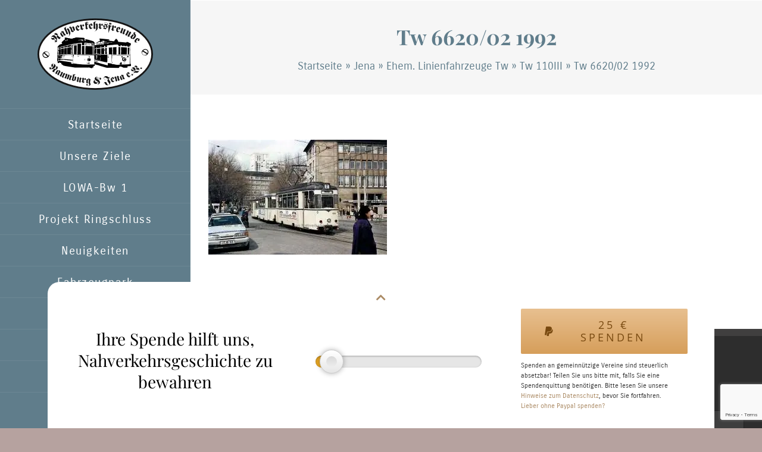

--- FILE ---
content_type: text/html; charset=UTF-8
request_url: https://ringbahn-naumburg.de/fahrzeuge/tw-110-iii/tw-6620-02bw-6622-156610-10-auf-sl-2-am-holzmarkt/
body_size: 12718
content:
<!DOCTYPE html>
<html class="avada-html-layout-boxed avada-html-header-position-left awb-scroll" lang="de-DE" prefix="og: http://ogp.me/ns# fb: http://ogp.me/ns/fb#">
<head>
	<meta http-equiv="X-UA-Compatible" content="IE=edge" />
	<meta http-equiv="Content-Type" content="text/html; charset=utf-8"/>
	<meta name="viewport" content="width=device-width, initial-scale=1" />
	<meta name='robots' content='index, follow, max-image-preview:large, max-snippet:-1, max-video-preview:-1' />

	<!-- This site is optimized with the Yoast SEO plugin v23.6 - https://yoast.com/wordpress/plugins/seo/ -->
	<title>Tw 6620/02 1992 &#8226; Nahverkehrsfreunde Naumburg-Jena e.V.</title>
	<link rel="canonical" href="http://ringbahn-naumburg.de/fahrzeuge/tw-110-iii/tw-6620-02bw-6622-156610-10-auf-sl-2-am-holzmarkt/" />
	<meta property="og:locale" content="de_DE" />
	<meta property="og:type" content="article" />
	<meta property="og:title" content="Tw 6620/02 1992 &#8226; Nahverkehrsfreunde Naumburg-Jena e.V." />
	<meta property="og:description" content="Tw 6620/02+Bw 6622/15+6610/10 auf SL 2 am Holzmarkt 1992" />
	<meta property="og:url" content="http://ringbahn-naumburg.de/fahrzeuge/tw-110-iii/tw-6620-02bw-6622-156610-10-auf-sl-2-am-holzmarkt/" />
	<meta property="og:site_name" content="Nahverkehrsfreunde Naumburg-Jena e.V." />
	<meta property="article:modified_time" content="2021-07-05T13:36:10+00:00" />
	<meta property="og:image" content="http://ringbahn-naumburg.de/fahrzeuge/tw-110-iii/tw-6620-02bw-6622-156610-10-auf-sl-2-am-holzmarkt" />
	<meta property="og:image:width" content="1024" />
	<meta property="og:image:height" content="658" />
	<meta property="og:image:type" content="image/jpeg" />
	<meta name="twitter:card" content="summary_large_image" />
	<script type="application/ld+json" class="yoast-schema-graph">{"@context":"https://schema.org","@graph":[{"@type":"WebPage","@id":"http://ringbahn-naumburg.de/fahrzeuge/tw-110-iii/tw-6620-02bw-6622-156610-10-auf-sl-2-am-holzmarkt/","url":"http://ringbahn-naumburg.de/fahrzeuge/tw-110-iii/tw-6620-02bw-6622-156610-10-auf-sl-2-am-holzmarkt/","name":"Tw 6620/02 1992 &#8226; Nahverkehrsfreunde Naumburg-Jena e.V.","isPartOf":{"@id":"http://ringbahn-naumburg.de/#website"},"primaryImageOfPage":{"@id":"http://ringbahn-naumburg.de/fahrzeuge/tw-110-iii/tw-6620-02bw-6622-156610-10-auf-sl-2-am-holzmarkt/#primaryimage"},"image":{"@id":"http://ringbahn-naumburg.de/fahrzeuge/tw-110-iii/tw-6620-02bw-6622-156610-10-auf-sl-2-am-holzmarkt/#primaryimage"},"thumbnailUrl":"http://ringbahn-naumburg.de/wp-content/uploads/2018/09/Tw-110IIIu-1992041-Kopie-2.jpg","datePublished":"2021-07-05T13:35:14+00:00","dateModified":"2021-07-05T13:36:10+00:00","breadcrumb":{"@id":"http://ringbahn-naumburg.de/fahrzeuge/tw-110-iii/tw-6620-02bw-6622-156610-10-auf-sl-2-am-holzmarkt/#breadcrumb"},"inLanguage":"de-DE","potentialAction":[{"@type":"ReadAction","target":["http://ringbahn-naumburg.de/fahrzeuge/tw-110-iii/tw-6620-02bw-6622-156610-10-auf-sl-2-am-holzmarkt/"]}]},{"@type":"ImageObject","inLanguage":"de-DE","@id":"http://ringbahn-naumburg.de/fahrzeuge/tw-110-iii/tw-6620-02bw-6622-156610-10-auf-sl-2-am-holzmarkt/#primaryimage","url":"http://ringbahn-naumburg.de/wp-content/uploads/2018/09/Tw-110IIIu-1992041-Kopie-2.jpg","contentUrl":"http://ringbahn-naumburg.de/wp-content/uploads/2018/09/Tw-110IIIu-1992041-Kopie-2.jpg","width":1024,"height":658,"caption":"Tw 6620/02+Bw 6622/15+6610/10 auf SL 2 am Holzmarkt 1992"},{"@type":"BreadcrumbList","@id":"http://ringbahn-naumburg.de/fahrzeuge/tw-110-iii/tw-6620-02bw-6622-156610-10-auf-sl-2-am-holzmarkt/#breadcrumb","itemListElement":[{"@type":"ListItem","position":1,"name":"Startseite","item":"http://ringbahn-naumburg.de/"},{"@type":"ListItem","position":2,"name":"Jena","item":"http://ringbahn-naumburg.de/fahrzeug-kategorie/jena/"},{"@type":"ListItem","position":3,"name":"Ehem. Linienfahrzeuge Tw","item":"http://ringbahn-naumburg.de/fahrzeug-kategorie/jena/ehemalige-fahrzeuge-jena-tw/"},{"@type":"ListItem","position":4,"name":"Tw 110III","item":"http://ringbahn-naumburg.de/fahrzeuge/tw-110-iii/"},{"@type":"ListItem","position":5,"name":"Tw 6620/02 1992"}]},{"@type":"WebSite","@id":"http://ringbahn-naumburg.de/#website","url":"http://ringbahn-naumburg.de/","name":"Nahverkehrsfreunde Naumburg-Jena e.V.","description":"","publisher":{"@id":"http://ringbahn-naumburg.de/#organization"},"potentialAction":[{"@type":"SearchAction","target":{"@type":"EntryPoint","urlTemplate":"http://ringbahn-naumburg.de/?s={search_term_string}"},"query-input":{"@type":"PropertyValueSpecification","valueRequired":true,"valueName":"search_term_string"}}],"inLanguage":"de-DE"},{"@type":"Organization","@id":"http://ringbahn-naumburg.de/#organization","name":"Nahverkehrsfreunde Naumburg-Jena e.V.","url":"http://ringbahn-naumburg.de/","logo":{"@type":"ImageObject","inLanguage":"de-DE","@id":"http://ringbahn-naumburg.de/#/schema/logo/image/","url":"http://ringbahn-naumburg.de/wp-content/uploads/2017/08/logo@2x.png","contentUrl":"http://ringbahn-naumburg.de/wp-content/uploads/2017/08/logo@2x.png","width":387,"height":240,"caption":"Nahverkehrsfreunde Naumburg-Jena e.V."},"image":{"@id":"http://ringbahn-naumburg.de/#/schema/logo/image/"}}]}</script>
	<!-- / Yoast SEO plugin. -->


<link rel="alternate" type="application/rss+xml" title="Nahverkehrsfreunde Naumburg-Jena e.V. &raquo; Feed" href="http://ringbahn-naumburg.de/feed/" />
<link rel="alternate" type="application/rss+xml" title="Nahverkehrsfreunde Naumburg-Jena e.V. &raquo; Kommentar-Feed" href="http://ringbahn-naumburg.de/comments/feed/" />
<link rel="alternate" type="text/calendar" title="Nahverkehrsfreunde Naumburg-Jena e.V. &raquo; iCal Feed" href="http://ringbahn-naumburg.de/veranstaltungen/?ical=1" />
					<link rel="shortcut icon" href="http://ringbahn-naumburg.de/wp-content/uploads/2017/08/logo@1x.png" type="image/x-icon" />
		
		
		
								
		<meta property="og:locale" content="de_DE"/>
		<meta property="og:type" content="article"/>
		<meta property="og:site_name" content="Nahverkehrsfreunde Naumburg-Jena e.V."/>
		<meta property="og:title" content="Tw 6620/02 1992 &#8226; Nahverkehrsfreunde Naumburg-Jena e.V."/>
				<meta property="og:url" content="http://ringbahn-naumburg.de/fahrzeuge/tw-110-iii/tw-6620-02bw-6622-156610-10-auf-sl-2-am-holzmarkt/"/>
													<meta property="article:modified_time" content="2021-07-05T13:36:10+00:00"/>
											<meta property="og:image" content="http://ringbahn-naumburg.de/wp-content/uploads/2017/08/logo@1x.png"/>
		<meta property="og:image:width" content="194"/>
		<meta property="og:image:height" content="120"/>
		<meta property="og:image:type" content="image/png"/>
				<script type="text/javascript">
/* <![CDATA[ */
window._wpemojiSettings = {"baseUrl":"https:\/\/s.w.org\/images\/core\/emoji\/15.0.3\/72x72\/","ext":".png","svgUrl":"https:\/\/s.w.org\/images\/core\/emoji\/15.0.3\/svg\/","svgExt":".svg","source":{"concatemoji":"http:\/\/ringbahn-naumburg.de\/wp-includes\/js\/wp-emoji-release.min.js?ver=6.6.2"}};
/*! This file is auto-generated */
!function(i,n){var o,s,e;function c(e){try{var t={supportTests:e,timestamp:(new Date).valueOf()};sessionStorage.setItem(o,JSON.stringify(t))}catch(e){}}function p(e,t,n){e.clearRect(0,0,e.canvas.width,e.canvas.height),e.fillText(t,0,0);var t=new Uint32Array(e.getImageData(0,0,e.canvas.width,e.canvas.height).data),r=(e.clearRect(0,0,e.canvas.width,e.canvas.height),e.fillText(n,0,0),new Uint32Array(e.getImageData(0,0,e.canvas.width,e.canvas.height).data));return t.every(function(e,t){return e===r[t]})}function u(e,t,n){switch(t){case"flag":return n(e,"\ud83c\udff3\ufe0f\u200d\u26a7\ufe0f","\ud83c\udff3\ufe0f\u200b\u26a7\ufe0f")?!1:!n(e,"\ud83c\uddfa\ud83c\uddf3","\ud83c\uddfa\u200b\ud83c\uddf3")&&!n(e,"\ud83c\udff4\udb40\udc67\udb40\udc62\udb40\udc65\udb40\udc6e\udb40\udc67\udb40\udc7f","\ud83c\udff4\u200b\udb40\udc67\u200b\udb40\udc62\u200b\udb40\udc65\u200b\udb40\udc6e\u200b\udb40\udc67\u200b\udb40\udc7f");case"emoji":return!n(e,"\ud83d\udc26\u200d\u2b1b","\ud83d\udc26\u200b\u2b1b")}return!1}function f(e,t,n){var r="undefined"!=typeof WorkerGlobalScope&&self instanceof WorkerGlobalScope?new OffscreenCanvas(300,150):i.createElement("canvas"),a=r.getContext("2d",{willReadFrequently:!0}),o=(a.textBaseline="top",a.font="600 32px Arial",{});return e.forEach(function(e){o[e]=t(a,e,n)}),o}function t(e){var t=i.createElement("script");t.src=e,t.defer=!0,i.head.appendChild(t)}"undefined"!=typeof Promise&&(o="wpEmojiSettingsSupports",s=["flag","emoji"],n.supports={everything:!0,everythingExceptFlag:!0},e=new Promise(function(e){i.addEventListener("DOMContentLoaded",e,{once:!0})}),new Promise(function(t){var n=function(){try{var e=JSON.parse(sessionStorage.getItem(o));if("object"==typeof e&&"number"==typeof e.timestamp&&(new Date).valueOf()<e.timestamp+604800&&"object"==typeof e.supportTests)return e.supportTests}catch(e){}return null}();if(!n){if("undefined"!=typeof Worker&&"undefined"!=typeof OffscreenCanvas&&"undefined"!=typeof URL&&URL.createObjectURL&&"undefined"!=typeof Blob)try{var e="postMessage("+f.toString()+"("+[JSON.stringify(s),u.toString(),p.toString()].join(",")+"));",r=new Blob([e],{type:"text/javascript"}),a=new Worker(URL.createObjectURL(r),{name:"wpTestEmojiSupports"});return void(a.onmessage=function(e){c(n=e.data),a.terminate(),t(n)})}catch(e){}c(n=f(s,u,p))}t(n)}).then(function(e){for(var t in e)n.supports[t]=e[t],n.supports.everything=n.supports.everything&&n.supports[t],"flag"!==t&&(n.supports.everythingExceptFlag=n.supports.everythingExceptFlag&&n.supports[t]);n.supports.everythingExceptFlag=n.supports.everythingExceptFlag&&!n.supports.flag,n.DOMReady=!1,n.readyCallback=function(){n.DOMReady=!0}}).then(function(){return e}).then(function(){var e;n.supports.everything||(n.readyCallback(),(e=n.source||{}).concatemoji?t(e.concatemoji):e.wpemoji&&e.twemoji&&(t(e.twemoji),t(e.wpemoji)))}))}((window,document),window._wpemojiSettings);
/* ]]> */
</script>
<link rel='stylesheet' id='sbi_styles-css' href='http://ringbahn-naumburg.de/wp-content/plugins/instagram-feed-pro/css/sbi-styles.min.css?ver=6.4' type='text/css' media='all' />
<style id='wp-emoji-styles-inline-css' type='text/css'>

	img.wp-smiley, img.emoji {
		display: inline !important;
		border: none !important;
		box-shadow: none !important;
		height: 1em !important;
		width: 1em !important;
		margin: 0 0.07em !important;
		vertical-align: -0.1em !important;
		background: none !important;
		padding: 0 !important;
	}
</style>
<link rel='stylesheet' id='child-style-css' href='http://ringbahn-naumburg.de/wp-content/themes/NNJ/style.css?ver=6.6.2' type='text/css' media='all' />
<link rel='stylesheet' id='rangeslider-css' href='http://ringbahn-naumburg.de/wp-content/themes/NNJ/vendor/rangeslider.min.css?ver=6.6.2' type='text/css' media='all' />
<link rel='stylesheet' id='fusion-dynamic-css-css' href='http://ringbahn-naumburg.de/wp-content/uploads/fusion-styles/cabcecf05914e33ca62f27e164e153f7.min.css?ver=3.11.10' type='text/css' media='all' />
<link rel='stylesheet' id='avada-fullwidth-md-css' href='http://ringbahn-naumburg.de/wp-content/plugins/fusion-builder/assets/css/media/fullwidth-md.min.css?ver=3.11.10' type='text/css' media='only screen and (max-width: 1024px)' />
<link rel='stylesheet' id='avada-fullwidth-sm-css' href='http://ringbahn-naumburg.de/wp-content/plugins/fusion-builder/assets/css/media/fullwidth-sm.min.css?ver=3.11.10' type='text/css' media='only screen and (max-width: 640px)' />
<link rel='stylesheet' id='avada-icon-md-css' href='http://ringbahn-naumburg.de/wp-content/plugins/fusion-builder/assets/css/media/icon-md.min.css?ver=3.11.10' type='text/css' media='only screen and (max-width: 1024px)' />
<link rel='stylesheet' id='avada-icon-sm-css' href='http://ringbahn-naumburg.de/wp-content/plugins/fusion-builder/assets/css/media/icon-sm.min.css?ver=3.11.10' type='text/css' media='only screen and (max-width: 640px)' />
<link rel='stylesheet' id='avada-grid-md-css' href='http://ringbahn-naumburg.de/wp-content/plugins/fusion-builder/assets/css/media/grid-md.min.css?ver=7.11.10' type='text/css' media='only screen and (max-width: 1024px)' />
<link rel='stylesheet' id='avada-grid-sm-css' href='http://ringbahn-naumburg.de/wp-content/plugins/fusion-builder/assets/css/media/grid-sm.min.css?ver=7.11.10' type='text/css' media='only screen and (max-width: 640px)' />
<link rel='stylesheet' id='avada-image-md-css' href='http://ringbahn-naumburg.de/wp-content/plugins/fusion-builder/assets/css/media/image-md.min.css?ver=7.11.10' type='text/css' media='only screen and (max-width: 1024px)' />
<link rel='stylesheet' id='avada-image-sm-css' href='http://ringbahn-naumburg.de/wp-content/plugins/fusion-builder/assets/css/media/image-sm.min.css?ver=7.11.10' type='text/css' media='only screen and (max-width: 640px)' />
<link rel='stylesheet' id='avada-person-md-css' href='http://ringbahn-naumburg.de/wp-content/plugins/fusion-builder/assets/css/media/person-md.min.css?ver=7.11.10' type='text/css' media='only screen and (max-width: 1024px)' />
<link rel='stylesheet' id='avada-person-sm-css' href='http://ringbahn-naumburg.de/wp-content/plugins/fusion-builder/assets/css/media/person-sm.min.css?ver=7.11.10' type='text/css' media='only screen and (max-width: 640px)' />
<link rel='stylesheet' id='avada-section-separator-md-css' href='http://ringbahn-naumburg.de/wp-content/plugins/fusion-builder/assets/css/media/section-separator-md.min.css?ver=3.11.10' type='text/css' media='only screen and (max-width: 1024px)' />
<link rel='stylesheet' id='avada-section-separator-sm-css' href='http://ringbahn-naumburg.de/wp-content/plugins/fusion-builder/assets/css/media/section-separator-sm.min.css?ver=3.11.10' type='text/css' media='only screen and (max-width: 640px)' />
<link rel='stylesheet' id='avada-social-sharing-md-css' href='http://ringbahn-naumburg.de/wp-content/plugins/fusion-builder/assets/css/media/social-sharing-md.min.css?ver=7.11.10' type='text/css' media='only screen and (max-width: 1024px)' />
<link rel='stylesheet' id='avada-social-sharing-sm-css' href='http://ringbahn-naumburg.de/wp-content/plugins/fusion-builder/assets/css/media/social-sharing-sm.min.css?ver=7.11.10' type='text/css' media='only screen and (max-width: 640px)' />
<link rel='stylesheet' id='avada-social-links-md-css' href='http://ringbahn-naumburg.de/wp-content/plugins/fusion-builder/assets/css/media/social-links-md.min.css?ver=7.11.10' type='text/css' media='only screen and (max-width: 1024px)' />
<link rel='stylesheet' id='avada-social-links-sm-css' href='http://ringbahn-naumburg.de/wp-content/plugins/fusion-builder/assets/css/media/social-links-sm.min.css?ver=7.11.10' type='text/css' media='only screen and (max-width: 640px)' />
<link rel='stylesheet' id='avada-tabs-lg-min-css' href='http://ringbahn-naumburg.de/wp-content/plugins/fusion-builder/assets/css/media/tabs-lg-min.min.css?ver=7.11.10' type='text/css' media='only screen and (min-width: 1024px)' />
<link rel='stylesheet' id='avada-tabs-lg-max-css' href='http://ringbahn-naumburg.de/wp-content/plugins/fusion-builder/assets/css/media/tabs-lg-max.min.css?ver=7.11.10' type='text/css' media='only screen and (max-width: 1024px)' />
<link rel='stylesheet' id='avada-tabs-md-css' href='http://ringbahn-naumburg.de/wp-content/plugins/fusion-builder/assets/css/media/tabs-md.min.css?ver=7.11.10' type='text/css' media='only screen and (max-width: 1024px)' />
<link rel='stylesheet' id='avada-tabs-sm-css' href='http://ringbahn-naumburg.de/wp-content/plugins/fusion-builder/assets/css/media/tabs-sm.min.css?ver=7.11.10' type='text/css' media='only screen and (max-width: 640px)' />
<link rel='stylesheet' id='awb-title-md-css' href='http://ringbahn-naumburg.de/wp-content/plugins/fusion-builder/assets/css/media/title-md.min.css?ver=3.11.10' type='text/css' media='only screen and (max-width: 1024px)' />
<link rel='stylesheet' id='awb-title-sm-css' href='http://ringbahn-naumburg.de/wp-content/plugins/fusion-builder/assets/css/media/title-sm.min.css?ver=3.11.10' type='text/css' media='only screen and (max-width: 640px)' />
<link rel='stylesheet' id='awb-layout-colums-md-css' href='http://ringbahn-naumburg.de/wp-content/plugins/fusion-builder/assets/css/media/layout-columns-md.min.css?ver=3.11.10' type='text/css' media='only screen and (max-width: 1024px)' />
<link rel='stylesheet' id='awb-layout-colums-sm-css' href='http://ringbahn-naumburg.de/wp-content/plugins/fusion-builder/assets/css/media/layout-columns-sm.min.css?ver=3.11.10' type='text/css' media='only screen and (max-width: 640px)' />
<link rel='stylesheet' id='avada-max-1c-css' href='http://ringbahn-naumburg.de/wp-content/themes/Avada/assets/css/media/max-1c.min.css?ver=7.11.10' type='text/css' media='only screen and (max-width: 964px)' />
<link rel='stylesheet' id='avada-max-2c-css' href='http://ringbahn-naumburg.de/wp-content/themes/Avada/assets/css/media/max-2c.min.css?ver=7.11.10' type='text/css' media='only screen and (max-width: 1055px)' />
<link rel='stylesheet' id='avada-min-2c-max-3c-css' href='http://ringbahn-naumburg.de/wp-content/themes/Avada/assets/css/media/min-2c-max-3c.min.css?ver=7.11.10' type='text/css' media='only screen and (min-width: 1055px) and (max-width: 1146px)' />
<link rel='stylesheet' id='avada-min-3c-max-4c-css' href='http://ringbahn-naumburg.de/wp-content/themes/Avada/assets/css/media/min-3c-max-4c.min.css?ver=7.11.10' type='text/css' media='only screen and (min-width: 1146px) and (max-width: 1237px)' />
<link rel='stylesheet' id='avada-min-4c-max-5c-css' href='http://ringbahn-naumburg.de/wp-content/themes/Avada/assets/css/media/min-4c-max-5c.min.css?ver=7.11.10' type='text/css' media='only screen and (min-width: 1237px) and (max-width: 1328px)' />
<link rel='stylesheet' id='avada-min-5c-max-6c-css' href='http://ringbahn-naumburg.de/wp-content/themes/Avada/assets/css/media/min-5c-max-6c.min.css?ver=7.11.10' type='text/css' media='only screen and (min-width: 1328px) and (max-width: 1419px)' />
<link rel='stylesheet' id='avada-min-shbp-css' href='http://ringbahn-naumburg.de/wp-content/themes/Avada/assets/css/media/min-shbp.min.css?ver=7.11.10' type='text/css' media='only screen and (min-width: 1024px)' />
<link rel='stylesheet' id='avada-min-shbp-header-legacy-css' href='http://ringbahn-naumburg.de/wp-content/themes/Avada/assets/css/media/min-shbp-header-legacy.min.css?ver=7.11.10' type='text/css' media='only screen and (min-width: 1024px)' />
<link rel='stylesheet' id='avada-max-shbp-css' href='http://ringbahn-naumburg.de/wp-content/themes/Avada/assets/css/media/max-shbp.min.css?ver=7.11.10' type='text/css' media='only screen and (max-width: 1023px)' />
<link rel='stylesheet' id='avada-max-shbp-header-legacy-css' href='http://ringbahn-naumburg.de/wp-content/themes/Avada/assets/css/media/max-shbp-header-legacy.min.css?ver=7.11.10' type='text/css' media='only screen and (max-width: 1023px)' />
<link rel='stylesheet' id='avada-max-sh-shbp-css' href='http://ringbahn-naumburg.de/wp-content/themes/Avada/assets/css/media/max-sh-shbp.min.css?ver=7.11.10' type='text/css' media='only screen and (max-width: 1343px)' />
<link rel='stylesheet' id='avada-max-sh-shbp-header-legacy-css' href='http://ringbahn-naumburg.de/wp-content/themes/Avada/assets/css/media/max-sh-shbp-header-legacy.min.css?ver=7.11.10' type='text/css' media='only screen and (max-width: 1343px)' />
<link rel='stylesheet' id='avada-min-768-max-1024-p-css' href='http://ringbahn-naumburg.de/wp-content/themes/Avada/assets/css/media/min-768-max-1024-p.min.css?ver=7.11.10' type='text/css' media='only screen and (min-device-width: 768px) and (max-device-width: 1024px) and (orientation: portrait)' />
<link rel='stylesheet' id='avada-min-768-max-1024-p-header-legacy-css' href='http://ringbahn-naumburg.de/wp-content/themes/Avada/assets/css/media/min-768-max-1024-p-header-legacy.min.css?ver=7.11.10' type='text/css' media='only screen and (min-device-width: 768px) and (max-device-width: 1024px) and (orientation: portrait)' />
<link rel='stylesheet' id='avada-min-768-max-1024-l-css' href='http://ringbahn-naumburg.de/wp-content/themes/Avada/assets/css/media/min-768-max-1024-l.min.css?ver=7.11.10' type='text/css' media='only screen and (min-device-width: 768px) and (max-device-width: 1024px) and (orientation: landscape)' />
<link rel='stylesheet' id='avada-min-768-max-1024-l-header-legacy-css' href='http://ringbahn-naumburg.de/wp-content/themes/Avada/assets/css/media/min-768-max-1024-l-header-legacy.min.css?ver=7.11.10' type='text/css' media='only screen and (min-device-width: 768px) and (max-device-width: 1024px) and (orientation: landscape)' />
<link rel='stylesheet' id='avada-max-sh-cbp-css' href='http://ringbahn-naumburg.de/wp-content/themes/Avada/assets/css/media/max-sh-cbp.min.css?ver=7.11.10' type='text/css' media='only screen and (max-width: 1120px)' />
<link rel='stylesheet' id='avada-max-sh-sbp-css' href='http://ringbahn-naumburg.de/wp-content/themes/Avada/assets/css/media/max-sh-sbp.min.css?ver=7.11.10' type='text/css' media='only screen and (max-width: 1120px)' />
<link rel='stylesheet' id='avada-max-sh-640-css' href='http://ringbahn-naumburg.de/wp-content/themes/Avada/assets/css/media/max-sh-640.min.css?ver=7.11.10' type='text/css' media='only screen and (max-width: 960px)' />
<link rel='stylesheet' id='avada-max-shbp-18-css' href='http://ringbahn-naumburg.de/wp-content/themes/Avada/assets/css/media/max-shbp-18.min.css?ver=7.11.10' type='text/css' media='only screen and (max-width: 1005px)' />
<link rel='stylesheet' id='avada-max-shbp-32-css' href='http://ringbahn-naumburg.de/wp-content/themes/Avada/assets/css/media/max-shbp-32.min.css?ver=7.11.10' type='text/css' media='only screen and (max-width: 991px)' />
<link rel='stylesheet' id='avada-min-sh-cbp-css' href='http://ringbahn-naumburg.de/wp-content/themes/Avada/assets/css/media/min-sh-cbp.min.css?ver=7.11.10' type='text/css' media='only screen and (min-width: 1120px)' />
<link rel='stylesheet' id='avada-max-640-css' href='http://ringbahn-naumburg.de/wp-content/themes/Avada/assets/css/media/max-640.min.css?ver=7.11.10' type='text/css' media='only screen and (max-device-width: 640px)' />
<link rel='stylesheet' id='avada-max-main-css' href='http://ringbahn-naumburg.de/wp-content/themes/Avada/assets/css/media/max-main.min.css?ver=7.11.10' type='text/css' media='only screen and (max-width: 1099px)' />
<link rel='stylesheet' id='avada-max-cbp-css' href='http://ringbahn-naumburg.de/wp-content/themes/Avada/assets/css/media/max-cbp.min.css?ver=7.11.10' type='text/css' media='only screen and (max-width: 800px)' />
<link rel='stylesheet' id='avada-max-sh-cbp-cf7-css' href='http://ringbahn-naumburg.de/wp-content/themes/Avada/assets/css/media/max-sh-cbp-cf7.min.css?ver=7.11.10' type='text/css' media='only screen and (max-width: 1120px)' />
<link rel='stylesheet' id='avada-max-768-ec-css' href='http://ringbahn-naumburg.de/wp-content/themes/Avada/assets/css/media/max-768-ec.min.css?ver=7.11.10' type='text/css' media='only screen and (max-width: 768px)' />
<link rel='stylesheet' id='avada-max-sh-cbp-ec-css' href='http://ringbahn-naumburg.de/wp-content/themes/Avada/assets/css/media/max-sh-cbp-ec.min.css?ver=7.11.10' type='text/css' media='only screen and (max-width: 1120px)' />
<link rel='stylesheet' id='avada-max-sh-cbp-social-sharing-css' href='http://ringbahn-naumburg.de/wp-content/themes/Avada/assets/css/media/max-sh-cbp-social-sharing.min.css?ver=7.11.10' type='text/css' media='only screen and (max-width: 1120px)' />
<link rel='stylesheet' id='fb-max-sh-cbp-css' href='http://ringbahn-naumburg.de/wp-content/plugins/fusion-builder/assets/css/media/max-sh-cbp.min.css?ver=3.11.10' type='text/css' media='only screen and (max-width: 1120px)' />
<link rel='stylesheet' id='fb-min-768-max-1024-p-css' href='http://ringbahn-naumburg.de/wp-content/plugins/fusion-builder/assets/css/media/min-768-max-1024-p.min.css?ver=3.11.10' type='text/css' media='only screen and (min-device-width: 768px) and (max-device-width: 1024px) and (orientation: portrait)' />
<link rel='stylesheet' id='fb-max-640-css' href='http://ringbahn-naumburg.de/wp-content/plugins/fusion-builder/assets/css/media/max-640.min.css?ver=3.11.10' type='text/css' media='only screen and (max-device-width: 640px)' />
<link rel='stylesheet' id='fb-max-1c-css' href='http://ringbahn-naumburg.de/wp-content/plugins/fusion-builder/assets/css/media/max-1c.css?ver=3.11.10' type='text/css' media='only screen and (max-width: 964px)' />
<link rel='stylesheet' id='fb-max-2c-css' href='http://ringbahn-naumburg.de/wp-content/plugins/fusion-builder/assets/css/media/max-2c.css?ver=3.11.10' type='text/css' media='only screen and (max-width: 1055px)' />
<link rel='stylesheet' id='fb-min-2c-max-3c-css' href='http://ringbahn-naumburg.de/wp-content/plugins/fusion-builder/assets/css/media/min-2c-max-3c.css?ver=3.11.10' type='text/css' media='only screen and (min-width: 1055px) and (max-width: 1146px)' />
<link rel='stylesheet' id='fb-min-3c-max-4c-css' href='http://ringbahn-naumburg.de/wp-content/plugins/fusion-builder/assets/css/media/min-3c-max-4c.css?ver=3.11.10' type='text/css' media='only screen and (min-width: 1146px) and (max-width: 1237px)' />
<link rel='stylesheet' id='fb-min-4c-max-5c-css' href='http://ringbahn-naumburg.de/wp-content/plugins/fusion-builder/assets/css/media/min-4c-max-5c.css?ver=3.11.10' type='text/css' media='only screen and (min-width: 1237px) and (max-width: 1328px)' />
<link rel='stylesheet' id='fb-min-5c-max-6c-css' href='http://ringbahn-naumburg.de/wp-content/plugins/fusion-builder/assets/css/media/min-5c-max-6c.css?ver=3.11.10' type='text/css' media='only screen and (min-width: 1328px) and (max-width: 1419px)' />
<link rel='stylesheet' id='avada-off-canvas-md-css' href='http://ringbahn-naumburg.de/wp-content/plugins/fusion-builder/assets/css/media/off-canvas-md.min.css?ver=7.11.10' type='text/css' media='only screen and (max-width: 1024px)' />
<link rel='stylesheet' id='avada-off-canvas-sm-css' href='http://ringbahn-naumburg.de/wp-content/plugins/fusion-builder/assets/css/media/off-canvas-sm.min.css?ver=7.11.10' type='text/css' media='only screen and (max-width: 640px)' />
<script type="text/javascript" src="http://ringbahn-naumburg.de/wp-includes/js/jquery/jquery.min.js?ver=3.7.1" id="jquery-core-js"></script>
<script type="text/javascript" src="http://ringbahn-naumburg.de/wp-includes/js/jquery/jquery-migrate.min.js?ver=3.4.1" id="jquery-migrate-js"></script>
<link rel="https://api.w.org/" href="http://ringbahn-naumburg.de/wp-json/" /><link rel="alternate" title="JSON" type="application/json" href="http://ringbahn-naumburg.de/wp-json/wp/v2/media/7825" /><link rel="EditURI" type="application/rsd+xml" title="RSD" href="http://ringbahn-naumburg.de/xmlrpc.php?rsd" />
<meta name="generator" content="WordPress 6.6.2" />
<link rel='shortlink' href='http://ringbahn-naumburg.de/?p=7825' />
<link rel="alternate" title="oEmbed (JSON)" type="application/json+oembed" href="http://ringbahn-naumburg.de/wp-json/oembed/1.0/embed?url=http%3A%2F%2Fringbahn-naumburg.de%2Ffahrzeuge%2Ftw-110-iii%2Ftw-6620-02bw-6622-156610-10-auf-sl-2-am-holzmarkt%2F" />
<link rel="alternate" title="oEmbed (XML)" type="text/xml+oembed" href="http://ringbahn-naumburg.de/wp-json/oembed/1.0/embed?url=http%3A%2F%2Fringbahn-naumburg.de%2Ffahrzeuge%2Ftw-110-iii%2Ftw-6620-02bw-6622-156610-10-auf-sl-2-am-holzmarkt%2F&#038;format=xml" />
<meta name="tec-api-version" content="v1"><meta name="tec-api-origin" content="http://ringbahn-naumburg.de"><link rel="alternate" href="http://ringbahn-naumburg.de/wp-json/tribe/events/v1/" /><style type="text/css" id="css-fb-visibility">@media screen and (max-width: 640px){.fusion-no-small-visibility{display:none !important;}body .sm-text-align-center{text-align:center !important;}body .sm-text-align-left{text-align:left !important;}body .sm-text-align-right{text-align:right !important;}body .sm-flex-align-center{justify-content:center !important;}body .sm-flex-align-flex-start{justify-content:flex-start !important;}body .sm-flex-align-flex-end{justify-content:flex-end !important;}body .sm-mx-auto{margin-left:auto !important;margin-right:auto !important;}body .sm-ml-auto{margin-left:auto !important;}body .sm-mr-auto{margin-right:auto !important;}body .fusion-absolute-position-small{position:absolute;top:auto;width:100%;}.awb-sticky.awb-sticky-small{ position: sticky; top: var(--awb-sticky-offset,0); }}@media screen and (min-width: 641px) and (max-width: 1024px){.fusion-no-medium-visibility{display:none !important;}body .md-text-align-center{text-align:center !important;}body .md-text-align-left{text-align:left !important;}body .md-text-align-right{text-align:right !important;}body .md-flex-align-center{justify-content:center !important;}body .md-flex-align-flex-start{justify-content:flex-start !important;}body .md-flex-align-flex-end{justify-content:flex-end !important;}body .md-mx-auto{margin-left:auto !important;margin-right:auto !important;}body .md-ml-auto{margin-left:auto !important;}body .md-mr-auto{margin-right:auto !important;}body .fusion-absolute-position-medium{position:absolute;top:auto;width:100%;}.awb-sticky.awb-sticky-medium{ position: sticky; top: var(--awb-sticky-offset,0); }}@media screen and (min-width: 1025px){.fusion-no-large-visibility{display:none !important;}body .lg-text-align-center{text-align:center !important;}body .lg-text-align-left{text-align:left !important;}body .lg-text-align-right{text-align:right !important;}body .lg-flex-align-center{justify-content:center !important;}body .lg-flex-align-flex-start{justify-content:flex-start !important;}body .lg-flex-align-flex-end{justify-content:flex-end !important;}body .lg-mx-auto{margin-left:auto !important;margin-right:auto !important;}body .lg-ml-auto{margin-left:auto !important;}body .lg-mr-auto{margin-right:auto !important;}body .fusion-absolute-position-large{position:absolute;top:auto;width:100%;}.awb-sticky.awb-sticky-large{ position: sticky; top: var(--awb-sticky-offset,0); }}</style><link rel="icon" href="http://ringbahn-naumburg.de/wp-content/uploads/2017/08/cropped-logo@1x-32x32.png" sizes="32x32" />
<link rel="icon" href="http://ringbahn-naumburg.de/wp-content/uploads/2017/08/cropped-logo@1x-192x192.png" sizes="192x192" />
<link rel="apple-touch-icon" href="http://ringbahn-naumburg.de/wp-content/uploads/2017/08/cropped-logo@1x-180x180.png" />
<meta name="msapplication-TileImage" content="http://ringbahn-naumburg.de/wp-content/uploads/2017/08/cropped-logo@1x-270x270.png" />
		<style type="text/css" id="wp-custom-css">
			.fusion-portfolio-content, body.archive.tax-fahrzeug-kategorie .fusion-post-content-wrapper {
    padding: 1px 18px !important;
    position: absolute;
    top: 20px;
    right: 20px;
    background: white !important;
    z-index: 2;
    width: auto;
    display: block;
		border-radius: 2em;
}

.fusion-portfolio-content *, body.archive.tax-fahrzeug-kategorie .fusion-post-content-wrapper * {
    font-family: "Carrois Gothic", sans-serif;
}

.sbi_info, .sbi-user-info {
	display: none !important;
}		</style>
				<script type="text/javascript">
			var doc = document.documentElement;
			doc.setAttribute( 'data-useragent', navigator.userAgent );
		</script>
		<script>
  (function(i,s,o,g,r,a,m){i['GoogleAnalyticsObject']=r;i[r]=i[r]||function(){
  (i[r].q=i[r].q||[]).push(arguments)},i[r].l=1*new Date();a=s.createElement(o),
  m=s.getElementsByTagName(o)[0];a.async=1;a.src=g;m.parentNode.insertBefore(a,m)
  })(window,document,'script','https://www.google-analytics.com/analytics.js','ga');

  ga('set', 'anonymizeIp', true);
  ga('create', 'UA-41481358-6', 'auto');
  ga('send', 'pageview');

</script>
<script type="text/javascript">
var gaProperty = 'UA-41481358-6';
var disableStr = 'ga-disable-' + gaProperty;
if (document.cookie.indexOf(disableStr + '=true') > -1) {
    window[disableStr] = true;
}
function gaOptout() {
    document.cookie = disableStr + '=true; expires=Thu, 31 Dec 2099 23:59:59 UTC; path=/';
    window[disableStr] = true;
    alert('Das Tracking durch Google Analytics wurde in Ihrem Browser für diese Website deaktiviert.');
}
</script>
	</head>

<body class="attachment attachment-template-default single single-attachment postid-7825 attachmentid-7825 attachment-jpeg tribe-no-js page-template-nahverkehrsfreunde-naumburg-jena-e-v-2017 fusion-image-hovers fusion-pagination-sizing fusion-button_type-flat fusion-button_span-yes fusion-button_gradient-linear avada-image-rollover-circle-no avada-image-rollover-no fusion-has-button-gradient fusion-body ltr fusion-sticky-header no-tablet-sticky-header no-mobile-sticky-header fusion-disable-outline fusion-sub-menu-fade mobile-logo-pos-center layout-boxed-mode avada-has-boxed-modal-shadow-hard layout-scroll-offset-full avada-has-zero-margin-offset-top side-header side-header-left menu-text-align-center mobile-menu-design-modern fusion-show-pagination-text fusion-header-layout-v7 avada-responsive avada-footer-fx-none avada-menu-highlight-style-arrow fusion-search-form-classic fusion-main-menu-search-dropdown fusion-avatar-square avada-dropdown-styles avada-blog-layout-timeline avada-blog-archive-layout-grid avada-ec-not-100-width avada-ec-meta-layout-sidebar avada-header-shadow-no avada-menu-icon-position-left avada-has-megamenu-shadow avada-has-mainmenu-dropdown-divider avada-has-pagetitle-100-width avada-has-pagetitle-bg-full avada-has-main-nav-search-icon avada-has-titlebar-bar_and_content avada-has-pagination-padding avada-flyout-menu-direction-fade avada-ec-views-v2" data-awb-post-id="7825">
		<a class="skip-link screen-reader-text" href="#content">Zum Inhalt springen</a>

	<div id="boxed-wrapper">
							
		<div id="wrapper" class="fusion-wrapper">
			<div id="home" style="position:relative;top:-1px;"></div>
							
																
<div id="side-header-sticky"></div>
<div id="side-header" class="clearfix fusion-mobile-menu-design-modern fusion-sticky-logo-1 fusion-mobile-logo-1 fusion-sticky-menu-">
	<div class="side-header-wrapper">
								<div class="side-header-content fusion-logo-center fusion-mobile-logo-1">
				<li class="fusion-middle-logo-menu-logo fusion-logo" data-margin-top="31px" data-margin-bottom="31px" data-margin-left="0px" data-margin-right="0px">
			<a class="fusion-logo-link"  href="http://ringbahn-naumburg.de/" >

						<!-- standard logo -->
			<img src="http://ringbahn-naumburg.de/wp-content/uploads/2017/08/logo@1x.png" srcset="http://ringbahn-naumburg.de/wp-content/uploads/2017/08/logo@1x.png 1x, http://ringbahn-naumburg.de/wp-content/uploads/2017/08/logo@2x.png 2x" width="194" height="120" style="max-height:120px;height:auto;" alt="Nahverkehrsfreunde Naumburg-Jena e.V. Logo" data-retina_logo_url="http://ringbahn-naumburg.de/wp-content/uploads/2017/08/logo@2x.png" class="fusion-standard-logo" />

			
					</a>
		</li>		</div>
		<div class="fusion-main-menu-container fusion-logo-menu-center">
			<nav class="fusion-main-menu fusion-main-menu-sticky" aria-label="Hauptmenü"><ul id="menu-hauptmenue" class="fusion-menu fusion-middle-logo-ul"><li  id="menu-item-3418"  class="menu-item menu-item-type-post_type menu-item-object-page menu-item-home menu-item-3418"  data-item-id="3418"><a  href="http://ringbahn-naumburg.de/" class="fusion-top-level-link fusion-arrow-highlight"><span class="menu-text">Startseite<span class="fusion-arrow-svg"><svg height="23px" width="12px">
						<path d="M0 0 L12 11.5 L0 23 Z" fill="#607d8b" class="header_border_color_stroke" stroke-width="1"/>
						</svg></span></span></a></li><li  id="menu-item-3556"  class="menu-item menu-item-type-post_type menu-item-object-page menu-item-3556"  data-item-id="3556"><a  href="http://ringbahn-naumburg.de/ziele/" class="fusion-top-level-link fusion-arrow-highlight"><span class="menu-text">Unsere Ziele<span class="fusion-arrow-svg"><svg height="23px" width="12px">
						<path d="M0 0 L12 11.5 L0 23 Z" fill="#607d8b" class="header_border_color_stroke" stroke-width="1"/>
						</svg></span></span></a></li><li  id="menu-item-3436"  class="menu-item menu-item-type-post_type menu-item-object-page menu-item-3436"  data-item-id="3436"><a  href="http://ringbahn-naumburg.de/projekt-1/" class="fusion-top-level-link fusion-arrow-highlight"><span class="menu-text">LOWA-Bw 1<span class="fusion-arrow-svg"><svg height="23px" width="12px">
						<path d="M0 0 L12 11.5 L0 23 Z" fill="#607d8b" class="header_border_color_stroke" stroke-width="1"/>
						</svg></span></span></a></li><li  id="menu-item-8413"  class="menu-item menu-item-type-post_type menu-item-object-page menu-item-8413"  data-item-id="8413"><a  href="http://ringbahn-naumburg.de/projekt-ringschluss/" class="fusion-top-level-link fusion-arrow-highlight"><span class="menu-text">Projekt Ringschluss<span class="fusion-arrow-svg"><svg height="23px" width="12px">
						<path d="M0 0 L12 11.5 L0 23 Z" fill="#607d8b" class="header_border_color_stroke" stroke-width="1"/>
						</svg></span></span></a></li><li  id="menu-item-2721"  class="menu-item menu-item-type-post_type menu-item-object-page menu-item-has-children menu-item-2721 fusion-dropdown-menu"  data-item-id="2721"><a  href="http://ringbahn-naumburg.de/alle-neuigkeiten/" class="fusion-top-level-link fusion-arrow-highlight"><span class="menu-text">Neuigkeiten<span class="fusion-arrow-svg"><svg height="23px" width="12px">
						<path d="M0 0 L12 11.5 L0 23 Z" fill="#607d8b" class="header_border_color_stroke" stroke-width="1"/>
						</svg></span><span class="fusion-dropdown-svg"><svg height="23px" width="12px">
						<path d="M12 0 L0 11.5 L12 23 Z" fill="#3e3e3e"/>
						</svg></span></span></a><ul class="sub-menu"><li  id="menu-item-6282"  class="menu-item menu-item-type-post_type menu-item-object-page menu-item-6282 fusion-dropdown-submenu" ><a  href="http://ringbahn-naumburg.de/alle-neuigkeiten/" class="fusion-arrow-highlight"><span>Neues vom Verein</span></a></li><li  id="menu-item-6280"  class="menu-item menu-item-type-custom menu-item-object-custom menu-item-6280 fusion-dropdown-submenu" ><a  href="https://www.naumburger-strassenbahn.de" class="fusion-arrow-highlight"><span>Naumburger Straßenbahn</span></a></li><li  id="menu-item-6281"  class="menu-item menu-item-type-custom menu-item-object-custom menu-item-6281 fusion-dropdown-submenu" ><a  href="https://www.nahverkehr-jena.de" class="fusion-arrow-highlight"><span>Jenaer Nahverkehr</span></a></li></ul></li><li  id="menu-item-2997"  class="menu-item menu-item-type-post_type menu-item-object-page menu-item-has-children menu-item-2997 fusion-dropdown-menu"  data-item-id="2997"><a  href="http://ringbahn-naumburg.de/fahrzeugpark/" class="fusion-top-level-link fusion-arrow-highlight"><span class="menu-text">Fahrzeugpark<span class="fusion-arrow-svg"><svg height="23px" width="12px">
						<path d="M0 0 L12 11.5 L0 23 Z" fill="#607d8b" class="header_border_color_stroke" stroke-width="1"/>
						</svg></span><span class="fusion-dropdown-svg"><svg height="23px" width="12px">
						<path d="M12 0 L0 11.5 L12 23 Z" fill="#3e3e3e"/>
						</svg></span></span></a><ul class="sub-menu"><li  id="menu-item-3464"  class="menu-item menu-item-type-post_type menu-item-object-page menu-item-3464 fusion-dropdown-submenu" ><a  href="http://ringbahn-naumburg.de/fahrzeugpark/fahrzeugpark-naumburg/" class="fusion-arrow-highlight"><span>Fahrzeugpark Naumburg</span></a></li><li  id="menu-item-3465"  class="menu-item menu-item-type-post_type menu-item-object-page menu-item-3465 fusion-dropdown-submenu" ><a  href="http://ringbahn-naumburg.de/fahrzeugpark/jena/" class="fusion-arrow-highlight"><span>Aktuelle Fahrzeugpark Jena</span></a></li><li  id="menu-item-9022"  class="menu-item menu-item-type-custom menu-item-object-custom menu-item-9022 fusion-dropdown-submenu" ><a  href="/?page_id=9019" class="fusion-arrow-highlight"><span>Stadtbus Jena</span></a></li></ul></li><li  id="menu-item-3005"  class="menu-item menu-item-type-custom menu-item-object-custom menu-item-3005"  data-item-id="3005"><a  href="/veranstaltungen" class="fusion-top-level-link fusion-arrow-highlight"><span class="menu-text">Veranstaltungen<span class="fusion-arrow-svg"><svg height="23px" width="12px">
						<path d="M0 0 L12 11.5 L0 23 Z" fill="#607d8b" class="header_border_color_stroke" stroke-width="1"/>
						</svg></span></span></a></li><li  id="menu-item-3421"  class="menu-item menu-item-type-post_type menu-item-object-page menu-item-3421"  data-item-id="3421"><a  href="http://ringbahn-naumburg.de/newsletter/" class="fusion-top-level-link fusion-arrow-highlight"><span class="menu-text">Newsletter<span class="fusion-arrow-svg"><svg height="23px" width="12px">
						<path d="M0 0 L12 11.5 L0 23 Z" fill="#607d8b" class="header_border_color_stroke" stroke-width="1"/>
						</svg></span></span></a></li><li class="fusion-custom-menu-item fusion-main-menu-search"><a class="fusion-main-menu-icon" href="#" aria-label="Suche" data-title="Suche" title="Suche" role="button" aria-expanded="false"></a><div class="fusion-custom-menu-item-contents">		<form role="search" class="searchform fusion-search-form  fusion-search-form-classic" method="get" action="http://ringbahn-naumburg.de/">
			<div class="fusion-search-form-content">

				
				<div class="fusion-search-field search-field">
					<label><span class="screen-reader-text">Suche nach:</span>
													<input type="search" value="" name="s" class="s" placeholder="Suchen..." required aria-required="true" aria-label="Suchen..."/>
											</label>
				</div>
				<div class="fusion-search-button search-button">
					<input type="submit" class="fusion-search-submit searchsubmit" aria-label="Suche" value="&#xf002;" />
									</div>

				
			</div>


			
		</form>
		</div></li></ul></nav>	<div class="fusion-mobile-menu-icons">
							<a href="#" class="fusion-icon awb-icon-bars" aria-label="Toggle mobile menu" aria-expanded="false"></a>
		
		
		
			</div>

<nav class="fusion-mobile-nav-holder fusion-mobile-menu-text-align-center" aria-label="Main Menu Mobile"></nav>

		</div>

		
								
			<div class="side-header-content side-header-content-1-2">
									<div class="side-header-content-1 fusion-clearfix">
					<nav class="fusion-secondary-menu" role="navigation" aria-label="Sekundäres Menü"></nav>					</div>
											</div>
		
		
		
			<form action="https://www.paypal.com/cgi-bin/webscr" method="post" id="paypal" style="opacity: 0;">

			<!-- Identify your business so that you can collect the payments. -->
			<input type="hidden" name="business" value="spende@ringbahn-naumburg.de">
			<input type="hidden" name="cmd" value="_donations">
			<input type="hidden" name="item_name" value="Spende an die Nahverkehrsfreunde Naumburg-Jena e.V.">
			<input type="hidden" name="item_number" value="Spende">
			<input type="hidden" name="currency_code" value="EUR">
			<input type="hidden" name="lc" value="de_DE">
			<input type="hidden" name="return" value="https://ringbahn-naumburg.de/danke">
			<input type="hidden" name="cancel_return" value="https://ringbahn-naumburg.de">
			<input type="hidden" name="image_url" value="https://ringbahn-naumburg.de/wp-content/uploads/2017/08/logo@1x.png">



		   <div class="paypal-form-wrapper">
				<a class="btn" data-toggle="collapse" data-target="#paypal-form-content"><span class="fa fa-chevron-up"></span></a>	
					<div class="paypal-form collapse in" id="paypal-form-content">
						<div>
							<h2>Ihre Spende hilft uns, Nahverkehrsgeschichte zu bewahren</h2>
						</div>
						<div>
							<input name="amount" type="range" min="10" max="500" step="5" value="25.00" data-orientation="horizontal" data-rangeslider />
						</div>
						<div>
							<button class="fusion-button button-flat fusion-button-round button-xlarge button-default button-63" name="submit" type="submit" data-toggle="tooltip" data-placement="bottom" title="Nach Bestätigung durch Paypal können Sie eine Spendenquittung anfordern"><i class="fa fa-paypal button-icon-left"></i><span class="fusion-button-text"><output></output> € spenden</span></button>
							<small>Spenden an gemeinnützige Vereine sind steuerlich absetzbar! Teilen Sie uns bitte mit, falls Sie eine Spendenquittung benötigen. Bitte lesen Sie unsere <a href="/d#paypal">Hinweise zum Datenschutz</a>, bevor Sie fortfahren. <a href="#footer" class="no-paypal">Lieber ohne Paypal spenden?</a></small>
						</div>
				</div>
			</div>

		</form>
			</div>
	<style>
	.side-header-styling-wrapper > div {
		display: none !important;
	}

	.side-header-styling-wrapper .side-header-background-image,
	.side-header-styling-wrapper .side-header-background-color,
	.side-header-styling-wrapper .side-header-border {
		display: block !important;
	}
	</style>
	<div class="side-header-styling-wrapper" style="overflow:hidden;">
		<div class="side-header-background-image"></div>
		<div class="side-header-background-color"></div>
		<div class="side-header-border"></div>
	</div>
</div>

					
							<div id="sliders-container" class="fusion-slider-visibility">
					</div>
				
					
							
			<section class="avada-page-titlebar-wrapper" aria-label="Kopfzeilen-Container">
	<div class="fusion-page-title-bar fusion-page-title-bar-none fusion-page-title-bar-center">
		<div class="fusion-page-title-row">
			<div class="fusion-page-title-wrapper">
				<div class="fusion-page-title-captions">

																							<h1 class="entry-title">Tw 6620/02 1992</h1>

											
																		<div class="fusion-page-title-secondary">
								<nav class="fusion-breadcrumbs awb-yoast-breadcrumbs" ara-label="Breadcrumb"><span><span><a href="http://ringbahn-naumburg.de/">Startseite</a></span> » <span><a href="http://ringbahn-naumburg.de/fahrzeug-kategorie/jena/">Jena</a></span> » <span><a href="http://ringbahn-naumburg.de/fahrzeug-kategorie/jena/ehemalige-fahrzeuge-jena-tw/">Ehem. Linienfahrzeuge Tw</a></span> » <span><a href="http://ringbahn-naumburg.de/fahrzeuge/tw-110-iii/">Tw 110III</a></span> » <span class="breadcrumb_last" aria-current="page">Tw 6620/02 1992</span></span></nav>							</div>
											
				</div>

				
			</div>
		</div>
	</div>
</section>

						<main id="main" class="clearfix ">
				<div class="fusion-row" style="">

<section id="content" style="width: 100%;">
	
					<article id="post-7825" class="post post-7825 attachment type-attachment status-inherit hentry">
										<span class="entry-title" style="display: none;">Tw 6620/02 1992</span>
			
									
						<div class="post-content">
				<p class="attachment"><a data-rel="iLightbox[postimages]" data-title="" data-caption="" href='http://ringbahn-naumburg.de/wp-content/uploads/2018/09/Tw-110IIIu-1992041-Kopie-2.jpg'><img fetchpriority="high" decoding="async" width="300" height="193" src="http://ringbahn-naumburg.de/wp-content/uploads/2018/09/Tw-110IIIu-1992041-Kopie-2-300x193.jpg" class="attachment-medium size-medium lazyload" alt="" srcset="data:image/svg+xml,%3Csvg%20xmlns%3D%27http%3A%2F%2Fwww.w3.org%2F2000%2Fsvg%27%20width%3D%271024%27%20height%3D%27658%27%20viewBox%3D%270%200%201024%20658%27%3E%3Crect%20width%3D%271024%27%20height%3D%27658%27%20fill-opacity%3D%220%22%2F%3E%3C%2Fsvg%3E" data-orig-src="http://ringbahn-naumburg.de/wp-content/uploads/2018/09/Tw-110IIIu-1992041-Kopie-2-300x193.jpg" data-srcset="http://ringbahn-naumburg.de/wp-content/uploads/2018/09/Tw-110IIIu-1992041-Kopie-2-200x129.jpg 200w, http://ringbahn-naumburg.de/wp-content/uploads/2018/09/Tw-110IIIu-1992041-Kopie-2-300x193.jpg 300w, http://ringbahn-naumburg.de/wp-content/uploads/2018/09/Tw-110IIIu-1992041-Kopie-2-400x257.jpg 400w, http://ringbahn-naumburg.de/wp-content/uploads/2018/09/Tw-110IIIu-1992041-Kopie-2-460x295.jpg 460w, http://ringbahn-naumburg.de/wp-content/uploads/2018/09/Tw-110IIIu-1992041-Kopie-2-600x386.jpg 600w, http://ringbahn-naumburg.de/wp-content/uploads/2018/09/Tw-110IIIu-1992041-Kopie-2-768x494.jpg 768w, http://ringbahn-naumburg.de/wp-content/uploads/2018/09/Tw-110IIIu-1992041-Kopie-2-800x514.jpg 800w, http://ringbahn-naumburg.de/wp-content/uploads/2018/09/Tw-110IIIu-1992041-Kopie-2.jpg 1024w" data-sizes="auto" /></a></p>
							</div>

												<span class="updated rich-snippet-hidden">2021-07-05T13:36:10+00:00</span>																								
																	</article>
	</section>
						
					</div>  <!-- fusion-row -->
				</main>  <!-- #main -->
				
				
								
					
		<div class="fusion-footer">
					
	<footer class="fusion-footer-widget-area fusion-widget-area">
		<div class="fusion-row">
			<div class="fusion-columns fusion-columns-2 fusion-widget-area">
				
																									<div class="fusion-column col-lg-6 col-md-6 col-sm-6">
							<section id="instagram-feed-widget-2" class="fusion-footer-widget-column widget sbi-feed-widget" style="border-style: solid;border-color:transparent;border-width:0px;"><h4 class="widget-title">Das gibt&#8217;s Neues</h4>
<div id="sb_instagram"  class="sbi sbi_mob_col_2 sbi_tab_col_2 sbi_col_3 sbi_width_resp sbi-theme sbi-outline sbi-style-regular" style="padding-bottom: 12px;" data-post-style="regular" data-feedid="*1"  data-res="auto" data-cols="3" data-colsmobile="2" data-colstablet="2" data-num="6" data-nummobile="6" data-header-size="medium" data-item-padding="6" data-shortcode-atts="{&quot;feed&quot;:&quot;1&quot;}"  data-postid="7825" data-locatornonce="456ae9b715" data-options="{&quot;grid&quot;:true,&quot;avatars&quot;:{&quot;nnj.e.v&quot;:&quot;&quot;,&quot;LCLnnj.e.v&quot;:0},&quot;colsmobile&quot;:2,&quot;colstablet&quot;:&quot;2&quot;,&quot;captionlength&quot;:45,&quot;feedtheme&quot;:&quot;outline&quot;}" data-sbi-flags="favorLocal,ajaxPostLoad,gdpr">


<div class="sbi-header sbi-header-type-text "  data-header-size="medium"   >We are on Instagram</div>

    <div id="sbi_images" style="gap: 12px;">
		    </div>

	<div id="sbi_load" >

	
	        <span class="sbi_follow_btn sbi_custom">
        <a href="https://www.instagram.com/nnj.e.v/" style="background: rgb(0,104,160);color: rgb(255,255,255);" target="_blank" rel="nofollow noopener">
            <svg class="svg-inline--fa fa-instagram fa-w-14" aria-hidden="true" data-fa-processed="" aria-label="Instagram" data-prefix="fab" data-icon="instagram" role="img" viewBox="0 0 448 512">
	                <path fill="currentColor" d="M224.1 141c-63.6 0-114.9 51.3-114.9 114.9s51.3 114.9 114.9 114.9S339 319.5 339 255.9 287.7 141 224.1 141zm0 189.6c-41.1 0-74.7-33.5-74.7-74.7s33.5-74.7 74.7-74.7 74.7 33.5 74.7 74.7-33.6 74.7-74.7 74.7zm146.4-194.3c0 14.9-12 26.8-26.8 26.8-14.9 0-26.8-12-26.8-26.8s12-26.8 26.8-26.8 26.8 12 26.8 26.8zm76.1 27.2c-1.7-35.9-9.9-67.7-36.2-93.9-26.2-26.2-58-34.4-93.9-36.2-37-2.1-147.9-2.1-184.9 0-35.8 1.7-67.6 9.9-93.9 36.1s-34.4 58-36.2 93.9c-2.1 37-2.1 147.9 0 184.9 1.7 35.9 9.9 67.7 36.2 93.9s58 34.4 93.9 36.2c37 2.1 147.9 2.1 184.9 0 35.9-1.7 67.7-9.9 93.9-36.2 26.2-26.2 34.4-58 36.2-93.9 2.1-37 2.1-147.8 0-184.8zM398.8 388c-7.8 19.6-22.9 34.7-42.6 42.6-29.5 11.7-99.5 9-132.1 9s-102.7 2.6-132.1-9c-19.6-7.8-34.7-22.9-42.6-42.6-11.7-29.5-9-99.5-9-132.1s-2.6-102.7 9-132.1c7.8-19.6 22.9-34.7 42.6-42.6 29.5-11.7 99.5-9 132.1-9s102.7-2.6 132.1 9c19.6 7.8 34.7 22.9 42.6 42.6 11.7 29.5 9 99.5 9 132.1s2.7 102.7-9 132.1z"></path>
	            </svg>            <span>Folg uns auf Instagram!</span>
        </a>
    </span>
	
</div>

	    <span class="sbi_resized_image_data" data-feed-id="*1" data-resized="[]">
	</span>
	        <div id="sbi_mod_error">
            <span>Diese Fehlermeldung ist nur für WordPress-Administratoren sichtbar</span><br />
        <div><strong>Es gab ein Problem mit deinem Instagram-Feed.</strong></div>        </div>
        
</div>

	<style type="text/css">
				#sb_instagram #sbi_load .sbi_load_btn:hover{
			outline: none;
			box-shadow: inset 0 0 20px 20px #E8E8EB;
		}
				
		#sb_instagram .sbi_follow_btn a:hover,
		#sb_instagram .sbi_follow_btn a:focus{
			outline: none;
			box-shadow: inset 0 0 10px 20px #005B8C;
		}
			</style>
	<div style="clear:both;"></div></section>																					</div>
																										<div class="fusion-column fusion-column-last col-lg-6 col-md-6 col-sm-6">
							<section id="mc4wp_form_widget-3" class="fusion-footer-widget-column widget widget_mc4wp_form_widget"><h4 class="widget-title">Newsletter</h4><script>(function() {
	window.mc4wp = window.mc4wp || {
		listeners: [],
		forms: {
			on: function(evt, cb) {
				window.mc4wp.listeners.push(
					{
						event   : evt,
						callback: cb
					}
				);
			}
		}
	}
})();
</script><!-- Mailchimp for WordPress v4.9.17 - https://wordpress.org/plugins/mailchimp-for-wp/ --><form id="mc4wp-form-1" class="mc4wp-form mc4wp-form-1503" method="post" data-id="1503" data-name="Newsletter" ><div class="mc4wp-form-fields"><p>
	<input type="text" name="FNAME" placeholder="Vorname (optional)">
</p>

<p>
	<input type="text" name="LNAME" placeholder="Nachname">
</p>

<p>
	<input type="email" name="EMAIL" placeholder="Ihre E-Mail-Adresse" required />
</p>

<p>
    <label>
        <input name="AGREE_TO_TERMS" type="checkbox" value="1" required=""> <a href="/datenschutz#newsletter" target="_blank">Ich akzeptiere die Datenschutzhinweise und bin damit einverstanden, dass meine Daten für zukünftige Rundmails gespeichert und verarbeitet werden.</a>
    </label>
</p>


<p>
	<input type="submit" value="Abonnieren und Verifizierung starten" role="button" />
</p></div><label style="display: none !important;">Wenn du ein Mensch bist, lasse das Feld leer: <input type="text" name="_mc4wp_honeypot" value="" tabindex="-1" autocomplete="off" /></label><input type="hidden" name="_mc4wp_timestamp" value="1769367097" /><input type="hidden" name="_mc4wp_form_id" value="1503" /><input type="hidden" name="_mc4wp_form_element_id" value="mc4wp-form-1" /><div class="mc4wp-response"></div></form><!-- / Mailchimp for WordPress Plugin --><div style="clear:both;"></div></section>																					</div>
																																													
				<div class="fusion-clearfix"></div>
			</div> <!-- fusion-columns -->
		</div> <!-- fusion-row -->
	</footer> <!-- fusion-footer-widget-area -->

	
	<footer id="footer" class="fusion-footer-copyright-area fusion-footer-copyright-center">
		<div class="fusion-row">
			<div class="fusion-copyright-content">

				<div class="fusion-copyright-notice">
		<div>
		<a href="http://archiv.ringbahn-naumburg.de/" target="_blank">Alte Website</a>	</div>
</div>
<div class="fusion-social-links-footer">
	</div>

			</div> <!-- fusion-fusion-copyright-content -->
		</div> <!-- fusion-row -->
	</footer> <!-- #footer -->
		</div> <!-- fusion-footer -->

		
																</div> <!-- wrapper -->
		</div> <!-- #boxed-wrapper -->
					
							<div class="fusion-boxed-shadow"></div>
							<a class="fusion-one-page-text-link fusion-page-load-link" tabindex="-1" href="#" aria-hidden="true">Page load link</a>

		<div class="avada-footer-scripts">
					<script>
		( function ( body ) {
			'use strict';
			body.className = body.className.replace( /\btribe-no-js\b/, 'tribe-js' );
		} )( document.body );
		</script>
		<script>(function() {function maybePrefixUrlField () {
  const value = this.value.trim()
  if (value !== '' && value.indexOf('http') !== 0) {
    this.value = 'http://' + value
  }
}

const urlFields = document.querySelectorAll('.mc4wp-form input[type="url"]')
for (let j = 0; j < urlFields.length; j++) {
  urlFields[j].addEventListener('blur', maybePrefixUrlField)
}
})();</script><!-- Custom Feeds for Instagram JS -->
<script type="text/javascript">
var sbiajaxurl = "http://ringbahn-naumburg.de/wp-admin/admin-ajax.php";

</script>
<script> /* <![CDATA[ */var tribe_l10n_datatables = {"aria":{"sort_ascending":": activate to sort column ascending","sort_descending":": activate to sort column descending"},"length_menu":"Show _MENU_ entries","empty_table":"No data available in table","info":"Showing _START_ to _END_ of _TOTAL_ entries","info_empty":"Showing 0 to 0 of 0 entries","info_filtered":"(filtered from _MAX_ total entries)","zero_records":"No matching records found","search":"Search:","all_selected_text":"All items on this page were selected. ","select_all_link":"Select all pages","clear_selection":"Clear Selection.","pagination":{"all":"All","next":"Next","previous":"Previous"},"select":{"rows":{"0":"","_":": Selected %d rows","1":": Selected 1 row"}},"datepicker":{"dayNames":["Sonntag","Montag","Dienstag","Mittwoch","Donnerstag","Freitag","Samstag"],"dayNamesShort":["So","Mo","Di","Mi","Do","Fr","Sa"],"dayNamesMin":["S","M","D","M","D","F","S"],"monthNames":["Januar","Februar","M\u00e4rz","April","Mai","Juni","Juli","August","September","Oktober","November","Dezember"],"monthNamesShort":["Januar","Februar","M\u00e4rz","April","Mai","Juni","Juli","August","September","Oktober","November","Dezember"],"monthNamesMin":["Jan","Feb","Mrz","Apr","Mai","Jun","Jul","Aug","Sep","Okt","Nov","Dez"],"nextText":"Next","prevText":"Prev","currentText":"Today","closeText":"Done","today":"Today","clear":"Clear"}};/* ]]> */ </script><script type="text/javascript" src="http://ringbahn-naumburg.de/wp-includes/js/dist/hooks.min.js?ver=2810c76e705dd1a53b18" id="wp-hooks-js"></script>
<script type="text/javascript" src="http://ringbahn-naumburg.de/wp-includes/js/dist/i18n.min.js?ver=5e580eb46a90c2b997e6" id="wp-i18n-js"></script>
<script type="text/javascript" id="wp-i18n-js-after">
/* <![CDATA[ */
wp.i18n.setLocaleData( { 'text direction\u0004ltr': [ 'ltr' ] } );
/* ]]> */
</script>
<script type="text/javascript" src="http://ringbahn-naumburg.de/wp-content/plugins/contact-form-7/includes/swv/js/index.js?ver=5.9.8" id="swv-js"></script>
<script type="text/javascript" id="contact-form-7-js-extra">
/* <![CDATA[ */
var wpcf7 = {"api":{"root":"http:\/\/ringbahn-naumburg.de\/wp-json\/","namespace":"contact-form-7\/v1"}};
/* ]]> */
</script>
<script type="text/javascript" id="contact-form-7-js-translations">
/* <![CDATA[ */
( function( domain, translations ) {
	var localeData = translations.locale_data[ domain ] || translations.locale_data.messages;
	localeData[""].domain = domain;
	wp.i18n.setLocaleData( localeData, domain );
} )( "contact-form-7", {"translation-revision-date":"2024-06-05 06:37:53+0000","generator":"GlotPress\/4.0.1","domain":"messages","locale_data":{"messages":{"":{"domain":"messages","plural-forms":"nplurals=2; plural=n != 1;","lang":"de"},"Error:":["Fehler:"]}},"comment":{"reference":"includes\/js\/index.js"}} );
/* ]]> */
</script>
<script type="text/javascript" src="http://ringbahn-naumburg.de/wp-content/plugins/contact-form-7/includes/js/index.js?ver=5.9.8" id="contact-form-7-js"></script>
<script type="text/javascript" src="http://ringbahn-naumburg.de/wp-content/themes/NNJ/vendor/rangeslider.min.js?ver=2.3.0" id="rangeslider-js"></script>
<script type="text/javascript" src="http://ringbahn-naumburg.de/wp-content/themes/NNJ/scripts.js?ver=1.0" id="nnj-script-js"></script>
<script type="text/javascript" src="https://www.google.com/recaptcha/api.js?render=6LdRebUUAAAAAMpbvZlpo32tbTaA62m97j1K0cxw&amp;ver=3.0" id="google-recaptcha-js"></script>
<script type="text/javascript" src="http://ringbahn-naumburg.de/wp-includes/js/dist/vendor/wp-polyfill.min.js?ver=3.15.0" id="wp-polyfill-js"></script>
<script type="text/javascript" id="wpcf7-recaptcha-js-extra">
/* <![CDATA[ */
var wpcf7_recaptcha = {"sitekey":"6LdRebUUAAAAAMpbvZlpo32tbTaA62m97j1K0cxw","actions":{"homepage":"homepage","contactform":"contactform"}};
/* ]]> */
</script>
<script type="text/javascript" src="http://ringbahn-naumburg.de/wp-content/plugins/contact-form-7/modules/recaptcha/index.js?ver=5.9.8" id="wpcf7-recaptcha-js"></script>
<script type="text/javascript" id="sbi_scripts-js-extra">
/* <![CDATA[ */
var sb_instagram_js_options = {"font_method":"svg","resized_url":"http:\/\/ringbahn-naumburg.de\/wp-content\/uploads\/sb-instagram-feed-images\/","placeholder":"http:\/\/ringbahn-naumburg.de\/wp-content\/plugins\/instagram-feed-pro\/img\/placeholder.png","br_adjust":"1"};
var sbiTranslations = {"share":"Share"};
/* ]]> */
</script>
<script type="text/javascript" src="http://ringbahn-naumburg.de/wp-content/plugins/instagram-feed-pro/js/sbi-scripts.min.js?ver=6.4" id="sbi_scripts-js"></script>
<script type="text/javascript" defer src="http://ringbahn-naumburg.de/wp-content/plugins/mailchimp-for-wp/assets/js/forms.js?ver=4.9.17" id="mc4wp-forms-api-js"></script>
<script type="text/javascript" src="http://ringbahn-naumburg.de/wp-content/uploads/fusion-scripts/3d8fbddf9e759f228ebb392033639498.min.js?ver=3.11.10" id="fusion-scripts-js"></script>
				<script type="text/javascript">
				jQuery( document ).ready( function() {
					var ajaxurl = 'http://ringbahn-naumburg.de/wp-admin/admin-ajax.php';
					if ( 0 < jQuery( '.fusion-login-nonce' ).length ) {
						jQuery.get( ajaxurl, { 'action': 'fusion_login_nonce' }, function( response ) {
							jQuery( '.fusion-login-nonce' ).html( response );
						});
					}
				});
				</script>
						</div>

			<section class="to-top-container to-top-right" aria-labelledby="awb-to-top-label">
		<a href="#" id="toTop" class="fusion-top-top-link">
			<span id="awb-to-top-label" class="screen-reader-text">Nach oben</span>
		</a>
	</section>
		</body>
</html>


--- FILE ---
content_type: text/html; charset=utf-8
request_url: https://www.google.com/recaptcha/api2/anchor?ar=1&k=6LdRebUUAAAAAMpbvZlpo32tbTaA62m97j1K0cxw&co=aHR0cHM6Ly9yaW5nYmFobi1uYXVtYnVyZy5kZTo0NDM.&hl=en&v=PoyoqOPhxBO7pBk68S4YbpHZ&size=invisible&anchor-ms=20000&execute-ms=30000&cb=1re0okd15qnb
body_size: 48539
content:
<!DOCTYPE HTML><html dir="ltr" lang="en"><head><meta http-equiv="Content-Type" content="text/html; charset=UTF-8">
<meta http-equiv="X-UA-Compatible" content="IE=edge">
<title>reCAPTCHA</title>
<style type="text/css">
/* cyrillic-ext */
@font-face {
  font-family: 'Roboto';
  font-style: normal;
  font-weight: 400;
  font-stretch: 100%;
  src: url(//fonts.gstatic.com/s/roboto/v48/KFO7CnqEu92Fr1ME7kSn66aGLdTylUAMa3GUBHMdazTgWw.woff2) format('woff2');
  unicode-range: U+0460-052F, U+1C80-1C8A, U+20B4, U+2DE0-2DFF, U+A640-A69F, U+FE2E-FE2F;
}
/* cyrillic */
@font-face {
  font-family: 'Roboto';
  font-style: normal;
  font-weight: 400;
  font-stretch: 100%;
  src: url(//fonts.gstatic.com/s/roboto/v48/KFO7CnqEu92Fr1ME7kSn66aGLdTylUAMa3iUBHMdazTgWw.woff2) format('woff2');
  unicode-range: U+0301, U+0400-045F, U+0490-0491, U+04B0-04B1, U+2116;
}
/* greek-ext */
@font-face {
  font-family: 'Roboto';
  font-style: normal;
  font-weight: 400;
  font-stretch: 100%;
  src: url(//fonts.gstatic.com/s/roboto/v48/KFO7CnqEu92Fr1ME7kSn66aGLdTylUAMa3CUBHMdazTgWw.woff2) format('woff2');
  unicode-range: U+1F00-1FFF;
}
/* greek */
@font-face {
  font-family: 'Roboto';
  font-style: normal;
  font-weight: 400;
  font-stretch: 100%;
  src: url(//fonts.gstatic.com/s/roboto/v48/KFO7CnqEu92Fr1ME7kSn66aGLdTylUAMa3-UBHMdazTgWw.woff2) format('woff2');
  unicode-range: U+0370-0377, U+037A-037F, U+0384-038A, U+038C, U+038E-03A1, U+03A3-03FF;
}
/* math */
@font-face {
  font-family: 'Roboto';
  font-style: normal;
  font-weight: 400;
  font-stretch: 100%;
  src: url(//fonts.gstatic.com/s/roboto/v48/KFO7CnqEu92Fr1ME7kSn66aGLdTylUAMawCUBHMdazTgWw.woff2) format('woff2');
  unicode-range: U+0302-0303, U+0305, U+0307-0308, U+0310, U+0312, U+0315, U+031A, U+0326-0327, U+032C, U+032F-0330, U+0332-0333, U+0338, U+033A, U+0346, U+034D, U+0391-03A1, U+03A3-03A9, U+03B1-03C9, U+03D1, U+03D5-03D6, U+03F0-03F1, U+03F4-03F5, U+2016-2017, U+2034-2038, U+203C, U+2040, U+2043, U+2047, U+2050, U+2057, U+205F, U+2070-2071, U+2074-208E, U+2090-209C, U+20D0-20DC, U+20E1, U+20E5-20EF, U+2100-2112, U+2114-2115, U+2117-2121, U+2123-214F, U+2190, U+2192, U+2194-21AE, U+21B0-21E5, U+21F1-21F2, U+21F4-2211, U+2213-2214, U+2216-22FF, U+2308-230B, U+2310, U+2319, U+231C-2321, U+2336-237A, U+237C, U+2395, U+239B-23B7, U+23D0, U+23DC-23E1, U+2474-2475, U+25AF, U+25B3, U+25B7, U+25BD, U+25C1, U+25CA, U+25CC, U+25FB, U+266D-266F, U+27C0-27FF, U+2900-2AFF, U+2B0E-2B11, U+2B30-2B4C, U+2BFE, U+3030, U+FF5B, U+FF5D, U+1D400-1D7FF, U+1EE00-1EEFF;
}
/* symbols */
@font-face {
  font-family: 'Roboto';
  font-style: normal;
  font-weight: 400;
  font-stretch: 100%;
  src: url(//fonts.gstatic.com/s/roboto/v48/KFO7CnqEu92Fr1ME7kSn66aGLdTylUAMaxKUBHMdazTgWw.woff2) format('woff2');
  unicode-range: U+0001-000C, U+000E-001F, U+007F-009F, U+20DD-20E0, U+20E2-20E4, U+2150-218F, U+2190, U+2192, U+2194-2199, U+21AF, U+21E6-21F0, U+21F3, U+2218-2219, U+2299, U+22C4-22C6, U+2300-243F, U+2440-244A, U+2460-24FF, U+25A0-27BF, U+2800-28FF, U+2921-2922, U+2981, U+29BF, U+29EB, U+2B00-2BFF, U+4DC0-4DFF, U+FFF9-FFFB, U+10140-1018E, U+10190-1019C, U+101A0, U+101D0-101FD, U+102E0-102FB, U+10E60-10E7E, U+1D2C0-1D2D3, U+1D2E0-1D37F, U+1F000-1F0FF, U+1F100-1F1AD, U+1F1E6-1F1FF, U+1F30D-1F30F, U+1F315, U+1F31C, U+1F31E, U+1F320-1F32C, U+1F336, U+1F378, U+1F37D, U+1F382, U+1F393-1F39F, U+1F3A7-1F3A8, U+1F3AC-1F3AF, U+1F3C2, U+1F3C4-1F3C6, U+1F3CA-1F3CE, U+1F3D4-1F3E0, U+1F3ED, U+1F3F1-1F3F3, U+1F3F5-1F3F7, U+1F408, U+1F415, U+1F41F, U+1F426, U+1F43F, U+1F441-1F442, U+1F444, U+1F446-1F449, U+1F44C-1F44E, U+1F453, U+1F46A, U+1F47D, U+1F4A3, U+1F4B0, U+1F4B3, U+1F4B9, U+1F4BB, U+1F4BF, U+1F4C8-1F4CB, U+1F4D6, U+1F4DA, U+1F4DF, U+1F4E3-1F4E6, U+1F4EA-1F4ED, U+1F4F7, U+1F4F9-1F4FB, U+1F4FD-1F4FE, U+1F503, U+1F507-1F50B, U+1F50D, U+1F512-1F513, U+1F53E-1F54A, U+1F54F-1F5FA, U+1F610, U+1F650-1F67F, U+1F687, U+1F68D, U+1F691, U+1F694, U+1F698, U+1F6AD, U+1F6B2, U+1F6B9-1F6BA, U+1F6BC, U+1F6C6-1F6CF, U+1F6D3-1F6D7, U+1F6E0-1F6EA, U+1F6F0-1F6F3, U+1F6F7-1F6FC, U+1F700-1F7FF, U+1F800-1F80B, U+1F810-1F847, U+1F850-1F859, U+1F860-1F887, U+1F890-1F8AD, U+1F8B0-1F8BB, U+1F8C0-1F8C1, U+1F900-1F90B, U+1F93B, U+1F946, U+1F984, U+1F996, U+1F9E9, U+1FA00-1FA6F, U+1FA70-1FA7C, U+1FA80-1FA89, U+1FA8F-1FAC6, U+1FACE-1FADC, U+1FADF-1FAE9, U+1FAF0-1FAF8, U+1FB00-1FBFF;
}
/* vietnamese */
@font-face {
  font-family: 'Roboto';
  font-style: normal;
  font-weight: 400;
  font-stretch: 100%;
  src: url(//fonts.gstatic.com/s/roboto/v48/KFO7CnqEu92Fr1ME7kSn66aGLdTylUAMa3OUBHMdazTgWw.woff2) format('woff2');
  unicode-range: U+0102-0103, U+0110-0111, U+0128-0129, U+0168-0169, U+01A0-01A1, U+01AF-01B0, U+0300-0301, U+0303-0304, U+0308-0309, U+0323, U+0329, U+1EA0-1EF9, U+20AB;
}
/* latin-ext */
@font-face {
  font-family: 'Roboto';
  font-style: normal;
  font-weight: 400;
  font-stretch: 100%;
  src: url(//fonts.gstatic.com/s/roboto/v48/KFO7CnqEu92Fr1ME7kSn66aGLdTylUAMa3KUBHMdazTgWw.woff2) format('woff2');
  unicode-range: U+0100-02BA, U+02BD-02C5, U+02C7-02CC, U+02CE-02D7, U+02DD-02FF, U+0304, U+0308, U+0329, U+1D00-1DBF, U+1E00-1E9F, U+1EF2-1EFF, U+2020, U+20A0-20AB, U+20AD-20C0, U+2113, U+2C60-2C7F, U+A720-A7FF;
}
/* latin */
@font-face {
  font-family: 'Roboto';
  font-style: normal;
  font-weight: 400;
  font-stretch: 100%;
  src: url(//fonts.gstatic.com/s/roboto/v48/KFO7CnqEu92Fr1ME7kSn66aGLdTylUAMa3yUBHMdazQ.woff2) format('woff2');
  unicode-range: U+0000-00FF, U+0131, U+0152-0153, U+02BB-02BC, U+02C6, U+02DA, U+02DC, U+0304, U+0308, U+0329, U+2000-206F, U+20AC, U+2122, U+2191, U+2193, U+2212, U+2215, U+FEFF, U+FFFD;
}
/* cyrillic-ext */
@font-face {
  font-family: 'Roboto';
  font-style: normal;
  font-weight: 500;
  font-stretch: 100%;
  src: url(//fonts.gstatic.com/s/roboto/v48/KFO7CnqEu92Fr1ME7kSn66aGLdTylUAMa3GUBHMdazTgWw.woff2) format('woff2');
  unicode-range: U+0460-052F, U+1C80-1C8A, U+20B4, U+2DE0-2DFF, U+A640-A69F, U+FE2E-FE2F;
}
/* cyrillic */
@font-face {
  font-family: 'Roboto';
  font-style: normal;
  font-weight: 500;
  font-stretch: 100%;
  src: url(//fonts.gstatic.com/s/roboto/v48/KFO7CnqEu92Fr1ME7kSn66aGLdTylUAMa3iUBHMdazTgWw.woff2) format('woff2');
  unicode-range: U+0301, U+0400-045F, U+0490-0491, U+04B0-04B1, U+2116;
}
/* greek-ext */
@font-face {
  font-family: 'Roboto';
  font-style: normal;
  font-weight: 500;
  font-stretch: 100%;
  src: url(//fonts.gstatic.com/s/roboto/v48/KFO7CnqEu92Fr1ME7kSn66aGLdTylUAMa3CUBHMdazTgWw.woff2) format('woff2');
  unicode-range: U+1F00-1FFF;
}
/* greek */
@font-face {
  font-family: 'Roboto';
  font-style: normal;
  font-weight: 500;
  font-stretch: 100%;
  src: url(//fonts.gstatic.com/s/roboto/v48/KFO7CnqEu92Fr1ME7kSn66aGLdTylUAMa3-UBHMdazTgWw.woff2) format('woff2');
  unicode-range: U+0370-0377, U+037A-037F, U+0384-038A, U+038C, U+038E-03A1, U+03A3-03FF;
}
/* math */
@font-face {
  font-family: 'Roboto';
  font-style: normal;
  font-weight: 500;
  font-stretch: 100%;
  src: url(//fonts.gstatic.com/s/roboto/v48/KFO7CnqEu92Fr1ME7kSn66aGLdTylUAMawCUBHMdazTgWw.woff2) format('woff2');
  unicode-range: U+0302-0303, U+0305, U+0307-0308, U+0310, U+0312, U+0315, U+031A, U+0326-0327, U+032C, U+032F-0330, U+0332-0333, U+0338, U+033A, U+0346, U+034D, U+0391-03A1, U+03A3-03A9, U+03B1-03C9, U+03D1, U+03D5-03D6, U+03F0-03F1, U+03F4-03F5, U+2016-2017, U+2034-2038, U+203C, U+2040, U+2043, U+2047, U+2050, U+2057, U+205F, U+2070-2071, U+2074-208E, U+2090-209C, U+20D0-20DC, U+20E1, U+20E5-20EF, U+2100-2112, U+2114-2115, U+2117-2121, U+2123-214F, U+2190, U+2192, U+2194-21AE, U+21B0-21E5, U+21F1-21F2, U+21F4-2211, U+2213-2214, U+2216-22FF, U+2308-230B, U+2310, U+2319, U+231C-2321, U+2336-237A, U+237C, U+2395, U+239B-23B7, U+23D0, U+23DC-23E1, U+2474-2475, U+25AF, U+25B3, U+25B7, U+25BD, U+25C1, U+25CA, U+25CC, U+25FB, U+266D-266F, U+27C0-27FF, U+2900-2AFF, U+2B0E-2B11, U+2B30-2B4C, U+2BFE, U+3030, U+FF5B, U+FF5D, U+1D400-1D7FF, U+1EE00-1EEFF;
}
/* symbols */
@font-face {
  font-family: 'Roboto';
  font-style: normal;
  font-weight: 500;
  font-stretch: 100%;
  src: url(//fonts.gstatic.com/s/roboto/v48/KFO7CnqEu92Fr1ME7kSn66aGLdTylUAMaxKUBHMdazTgWw.woff2) format('woff2');
  unicode-range: U+0001-000C, U+000E-001F, U+007F-009F, U+20DD-20E0, U+20E2-20E4, U+2150-218F, U+2190, U+2192, U+2194-2199, U+21AF, U+21E6-21F0, U+21F3, U+2218-2219, U+2299, U+22C4-22C6, U+2300-243F, U+2440-244A, U+2460-24FF, U+25A0-27BF, U+2800-28FF, U+2921-2922, U+2981, U+29BF, U+29EB, U+2B00-2BFF, U+4DC0-4DFF, U+FFF9-FFFB, U+10140-1018E, U+10190-1019C, U+101A0, U+101D0-101FD, U+102E0-102FB, U+10E60-10E7E, U+1D2C0-1D2D3, U+1D2E0-1D37F, U+1F000-1F0FF, U+1F100-1F1AD, U+1F1E6-1F1FF, U+1F30D-1F30F, U+1F315, U+1F31C, U+1F31E, U+1F320-1F32C, U+1F336, U+1F378, U+1F37D, U+1F382, U+1F393-1F39F, U+1F3A7-1F3A8, U+1F3AC-1F3AF, U+1F3C2, U+1F3C4-1F3C6, U+1F3CA-1F3CE, U+1F3D4-1F3E0, U+1F3ED, U+1F3F1-1F3F3, U+1F3F5-1F3F7, U+1F408, U+1F415, U+1F41F, U+1F426, U+1F43F, U+1F441-1F442, U+1F444, U+1F446-1F449, U+1F44C-1F44E, U+1F453, U+1F46A, U+1F47D, U+1F4A3, U+1F4B0, U+1F4B3, U+1F4B9, U+1F4BB, U+1F4BF, U+1F4C8-1F4CB, U+1F4D6, U+1F4DA, U+1F4DF, U+1F4E3-1F4E6, U+1F4EA-1F4ED, U+1F4F7, U+1F4F9-1F4FB, U+1F4FD-1F4FE, U+1F503, U+1F507-1F50B, U+1F50D, U+1F512-1F513, U+1F53E-1F54A, U+1F54F-1F5FA, U+1F610, U+1F650-1F67F, U+1F687, U+1F68D, U+1F691, U+1F694, U+1F698, U+1F6AD, U+1F6B2, U+1F6B9-1F6BA, U+1F6BC, U+1F6C6-1F6CF, U+1F6D3-1F6D7, U+1F6E0-1F6EA, U+1F6F0-1F6F3, U+1F6F7-1F6FC, U+1F700-1F7FF, U+1F800-1F80B, U+1F810-1F847, U+1F850-1F859, U+1F860-1F887, U+1F890-1F8AD, U+1F8B0-1F8BB, U+1F8C0-1F8C1, U+1F900-1F90B, U+1F93B, U+1F946, U+1F984, U+1F996, U+1F9E9, U+1FA00-1FA6F, U+1FA70-1FA7C, U+1FA80-1FA89, U+1FA8F-1FAC6, U+1FACE-1FADC, U+1FADF-1FAE9, U+1FAF0-1FAF8, U+1FB00-1FBFF;
}
/* vietnamese */
@font-face {
  font-family: 'Roboto';
  font-style: normal;
  font-weight: 500;
  font-stretch: 100%;
  src: url(//fonts.gstatic.com/s/roboto/v48/KFO7CnqEu92Fr1ME7kSn66aGLdTylUAMa3OUBHMdazTgWw.woff2) format('woff2');
  unicode-range: U+0102-0103, U+0110-0111, U+0128-0129, U+0168-0169, U+01A0-01A1, U+01AF-01B0, U+0300-0301, U+0303-0304, U+0308-0309, U+0323, U+0329, U+1EA0-1EF9, U+20AB;
}
/* latin-ext */
@font-face {
  font-family: 'Roboto';
  font-style: normal;
  font-weight: 500;
  font-stretch: 100%;
  src: url(//fonts.gstatic.com/s/roboto/v48/KFO7CnqEu92Fr1ME7kSn66aGLdTylUAMa3KUBHMdazTgWw.woff2) format('woff2');
  unicode-range: U+0100-02BA, U+02BD-02C5, U+02C7-02CC, U+02CE-02D7, U+02DD-02FF, U+0304, U+0308, U+0329, U+1D00-1DBF, U+1E00-1E9F, U+1EF2-1EFF, U+2020, U+20A0-20AB, U+20AD-20C0, U+2113, U+2C60-2C7F, U+A720-A7FF;
}
/* latin */
@font-face {
  font-family: 'Roboto';
  font-style: normal;
  font-weight: 500;
  font-stretch: 100%;
  src: url(//fonts.gstatic.com/s/roboto/v48/KFO7CnqEu92Fr1ME7kSn66aGLdTylUAMa3yUBHMdazQ.woff2) format('woff2');
  unicode-range: U+0000-00FF, U+0131, U+0152-0153, U+02BB-02BC, U+02C6, U+02DA, U+02DC, U+0304, U+0308, U+0329, U+2000-206F, U+20AC, U+2122, U+2191, U+2193, U+2212, U+2215, U+FEFF, U+FFFD;
}
/* cyrillic-ext */
@font-face {
  font-family: 'Roboto';
  font-style: normal;
  font-weight: 900;
  font-stretch: 100%;
  src: url(//fonts.gstatic.com/s/roboto/v48/KFO7CnqEu92Fr1ME7kSn66aGLdTylUAMa3GUBHMdazTgWw.woff2) format('woff2');
  unicode-range: U+0460-052F, U+1C80-1C8A, U+20B4, U+2DE0-2DFF, U+A640-A69F, U+FE2E-FE2F;
}
/* cyrillic */
@font-face {
  font-family: 'Roboto';
  font-style: normal;
  font-weight: 900;
  font-stretch: 100%;
  src: url(//fonts.gstatic.com/s/roboto/v48/KFO7CnqEu92Fr1ME7kSn66aGLdTylUAMa3iUBHMdazTgWw.woff2) format('woff2');
  unicode-range: U+0301, U+0400-045F, U+0490-0491, U+04B0-04B1, U+2116;
}
/* greek-ext */
@font-face {
  font-family: 'Roboto';
  font-style: normal;
  font-weight: 900;
  font-stretch: 100%;
  src: url(//fonts.gstatic.com/s/roboto/v48/KFO7CnqEu92Fr1ME7kSn66aGLdTylUAMa3CUBHMdazTgWw.woff2) format('woff2');
  unicode-range: U+1F00-1FFF;
}
/* greek */
@font-face {
  font-family: 'Roboto';
  font-style: normal;
  font-weight: 900;
  font-stretch: 100%;
  src: url(//fonts.gstatic.com/s/roboto/v48/KFO7CnqEu92Fr1ME7kSn66aGLdTylUAMa3-UBHMdazTgWw.woff2) format('woff2');
  unicode-range: U+0370-0377, U+037A-037F, U+0384-038A, U+038C, U+038E-03A1, U+03A3-03FF;
}
/* math */
@font-face {
  font-family: 'Roboto';
  font-style: normal;
  font-weight: 900;
  font-stretch: 100%;
  src: url(//fonts.gstatic.com/s/roboto/v48/KFO7CnqEu92Fr1ME7kSn66aGLdTylUAMawCUBHMdazTgWw.woff2) format('woff2');
  unicode-range: U+0302-0303, U+0305, U+0307-0308, U+0310, U+0312, U+0315, U+031A, U+0326-0327, U+032C, U+032F-0330, U+0332-0333, U+0338, U+033A, U+0346, U+034D, U+0391-03A1, U+03A3-03A9, U+03B1-03C9, U+03D1, U+03D5-03D6, U+03F0-03F1, U+03F4-03F5, U+2016-2017, U+2034-2038, U+203C, U+2040, U+2043, U+2047, U+2050, U+2057, U+205F, U+2070-2071, U+2074-208E, U+2090-209C, U+20D0-20DC, U+20E1, U+20E5-20EF, U+2100-2112, U+2114-2115, U+2117-2121, U+2123-214F, U+2190, U+2192, U+2194-21AE, U+21B0-21E5, U+21F1-21F2, U+21F4-2211, U+2213-2214, U+2216-22FF, U+2308-230B, U+2310, U+2319, U+231C-2321, U+2336-237A, U+237C, U+2395, U+239B-23B7, U+23D0, U+23DC-23E1, U+2474-2475, U+25AF, U+25B3, U+25B7, U+25BD, U+25C1, U+25CA, U+25CC, U+25FB, U+266D-266F, U+27C0-27FF, U+2900-2AFF, U+2B0E-2B11, U+2B30-2B4C, U+2BFE, U+3030, U+FF5B, U+FF5D, U+1D400-1D7FF, U+1EE00-1EEFF;
}
/* symbols */
@font-face {
  font-family: 'Roboto';
  font-style: normal;
  font-weight: 900;
  font-stretch: 100%;
  src: url(//fonts.gstatic.com/s/roboto/v48/KFO7CnqEu92Fr1ME7kSn66aGLdTylUAMaxKUBHMdazTgWw.woff2) format('woff2');
  unicode-range: U+0001-000C, U+000E-001F, U+007F-009F, U+20DD-20E0, U+20E2-20E4, U+2150-218F, U+2190, U+2192, U+2194-2199, U+21AF, U+21E6-21F0, U+21F3, U+2218-2219, U+2299, U+22C4-22C6, U+2300-243F, U+2440-244A, U+2460-24FF, U+25A0-27BF, U+2800-28FF, U+2921-2922, U+2981, U+29BF, U+29EB, U+2B00-2BFF, U+4DC0-4DFF, U+FFF9-FFFB, U+10140-1018E, U+10190-1019C, U+101A0, U+101D0-101FD, U+102E0-102FB, U+10E60-10E7E, U+1D2C0-1D2D3, U+1D2E0-1D37F, U+1F000-1F0FF, U+1F100-1F1AD, U+1F1E6-1F1FF, U+1F30D-1F30F, U+1F315, U+1F31C, U+1F31E, U+1F320-1F32C, U+1F336, U+1F378, U+1F37D, U+1F382, U+1F393-1F39F, U+1F3A7-1F3A8, U+1F3AC-1F3AF, U+1F3C2, U+1F3C4-1F3C6, U+1F3CA-1F3CE, U+1F3D4-1F3E0, U+1F3ED, U+1F3F1-1F3F3, U+1F3F5-1F3F7, U+1F408, U+1F415, U+1F41F, U+1F426, U+1F43F, U+1F441-1F442, U+1F444, U+1F446-1F449, U+1F44C-1F44E, U+1F453, U+1F46A, U+1F47D, U+1F4A3, U+1F4B0, U+1F4B3, U+1F4B9, U+1F4BB, U+1F4BF, U+1F4C8-1F4CB, U+1F4D6, U+1F4DA, U+1F4DF, U+1F4E3-1F4E6, U+1F4EA-1F4ED, U+1F4F7, U+1F4F9-1F4FB, U+1F4FD-1F4FE, U+1F503, U+1F507-1F50B, U+1F50D, U+1F512-1F513, U+1F53E-1F54A, U+1F54F-1F5FA, U+1F610, U+1F650-1F67F, U+1F687, U+1F68D, U+1F691, U+1F694, U+1F698, U+1F6AD, U+1F6B2, U+1F6B9-1F6BA, U+1F6BC, U+1F6C6-1F6CF, U+1F6D3-1F6D7, U+1F6E0-1F6EA, U+1F6F0-1F6F3, U+1F6F7-1F6FC, U+1F700-1F7FF, U+1F800-1F80B, U+1F810-1F847, U+1F850-1F859, U+1F860-1F887, U+1F890-1F8AD, U+1F8B0-1F8BB, U+1F8C0-1F8C1, U+1F900-1F90B, U+1F93B, U+1F946, U+1F984, U+1F996, U+1F9E9, U+1FA00-1FA6F, U+1FA70-1FA7C, U+1FA80-1FA89, U+1FA8F-1FAC6, U+1FACE-1FADC, U+1FADF-1FAE9, U+1FAF0-1FAF8, U+1FB00-1FBFF;
}
/* vietnamese */
@font-face {
  font-family: 'Roboto';
  font-style: normal;
  font-weight: 900;
  font-stretch: 100%;
  src: url(//fonts.gstatic.com/s/roboto/v48/KFO7CnqEu92Fr1ME7kSn66aGLdTylUAMa3OUBHMdazTgWw.woff2) format('woff2');
  unicode-range: U+0102-0103, U+0110-0111, U+0128-0129, U+0168-0169, U+01A0-01A1, U+01AF-01B0, U+0300-0301, U+0303-0304, U+0308-0309, U+0323, U+0329, U+1EA0-1EF9, U+20AB;
}
/* latin-ext */
@font-face {
  font-family: 'Roboto';
  font-style: normal;
  font-weight: 900;
  font-stretch: 100%;
  src: url(//fonts.gstatic.com/s/roboto/v48/KFO7CnqEu92Fr1ME7kSn66aGLdTylUAMa3KUBHMdazTgWw.woff2) format('woff2');
  unicode-range: U+0100-02BA, U+02BD-02C5, U+02C7-02CC, U+02CE-02D7, U+02DD-02FF, U+0304, U+0308, U+0329, U+1D00-1DBF, U+1E00-1E9F, U+1EF2-1EFF, U+2020, U+20A0-20AB, U+20AD-20C0, U+2113, U+2C60-2C7F, U+A720-A7FF;
}
/* latin */
@font-face {
  font-family: 'Roboto';
  font-style: normal;
  font-weight: 900;
  font-stretch: 100%;
  src: url(//fonts.gstatic.com/s/roboto/v48/KFO7CnqEu92Fr1ME7kSn66aGLdTylUAMa3yUBHMdazQ.woff2) format('woff2');
  unicode-range: U+0000-00FF, U+0131, U+0152-0153, U+02BB-02BC, U+02C6, U+02DA, U+02DC, U+0304, U+0308, U+0329, U+2000-206F, U+20AC, U+2122, U+2191, U+2193, U+2212, U+2215, U+FEFF, U+FFFD;
}

</style>
<link rel="stylesheet" type="text/css" href="https://www.gstatic.com/recaptcha/releases/PoyoqOPhxBO7pBk68S4YbpHZ/styles__ltr.css">
<script nonce="qm9_k0bmwUmgKMlhhivl4A" type="text/javascript">window['__recaptcha_api'] = 'https://www.google.com/recaptcha/api2/';</script>
<script type="text/javascript" src="https://www.gstatic.com/recaptcha/releases/PoyoqOPhxBO7pBk68S4YbpHZ/recaptcha__en.js" nonce="qm9_k0bmwUmgKMlhhivl4A">
      
    </script></head>
<body><div id="rc-anchor-alert" class="rc-anchor-alert"></div>
<input type="hidden" id="recaptcha-token" value="[base64]">
<script type="text/javascript" nonce="qm9_k0bmwUmgKMlhhivl4A">
      recaptcha.anchor.Main.init("[\x22ainput\x22,[\x22bgdata\x22,\x22\x22,\[base64]/[base64]/[base64]/[base64]/[base64]/[base64]/KGcoTywyNTMsTy5PKSxVRyhPLEMpKTpnKE8sMjUzLEMpLE8pKSxsKSksTykpfSxieT1mdW5jdGlvbihDLE8sdSxsKXtmb3IobD0odT1SKEMpLDApO08+MDtPLS0pbD1sPDw4fFooQyk7ZyhDLHUsbCl9LFVHPWZ1bmN0aW9uKEMsTyl7Qy5pLmxlbmd0aD4xMDQ/[base64]/[base64]/[base64]/[base64]/[base64]/[base64]/[base64]\\u003d\x22,\[base64]\\u003d\\u003d\x22,\x22RWdxw7vCjWYpw4LCl1bDkcKQwoIJHMKEwqt8X8OiIQfDsz1wwotQw7Ukwr/CkjrDnsKJOFvDuh7DmQ7DvQPCnE5pwrwlUW/CoXzCqG4fNsKCw4/DtsKfAyTDtFRww5zDl8O5wqN/GWzDuMKIVMKQLMOjwpd7EB3Ct8KzYBLDpMK1C1h7UsO9w5TChAvCm8KGw7nChCnCrSAew5nDl8KuUsKUw4TCpMK+w7nCsW/DkwI8FcOCGWvCtH7DmWctGMKXDTEdw7tHPitbHsObwpXCtcK3RcKqw5vDm2AEwqQdwpjClhnDj8OuwppiwrrDnwzDgz/Dhll8dsOaP0rCmw7Djz/Cj8OOw7ghw57Cn8OWOhDDviVMw4R4S8KVMHLDuz0YRXTDm8KPXUxQwoBSw4tzwqUlwpVkZsKSFMOMw4onwpQqNMKvbMOVwo8/w6HDt1tfwpxdwqDDs8Kkw7DCqjt7w4DCr8OJPcKSw4bCjcOJw6YEWik9McOVUsOvDCcTwoQVHcO0wqHDiCsqCSDCmcK4wqBYDsKkcn/DgcKKHEpkwqx7w7jDtFTChnNkFhrChsKKNcKKwqEsdAROCx4uUsK6w7lbHcOxLcKJfixaw77DscKVwrYIJ3TCrh/[base64]/CnD7ClsKEKxbDrxnDs31jw6XDgQkrwrMvw4zDqXfDs19DflPCqGMkwpTDimzDkcOGe1DDo3RIwrxsKUnCkcKaw65dw5DCshYgPy8Jwok5UcONEUfCjsO2w7I/XMKAFMKBw68ewrp2wp1ew6bCtcKpTjfCgCTCo8OuT8Kmw78fw6DCqMOFw7vDpSLChVLDohcuOcKDwp4lwo4uw51CcMOmY8O4wp/Dr8ObQh/CpmXDi8Opw4XCqGbCocKYwoJFwqV6woshwot3Y8OBU0LCssOta2xHNMK1w5dIf1Mzw7swwqLDklVde8OzwpY7w5dMN8ORVcKvwpPDgsK0W2/[base64]/CtwnCscKQwoXCmMK/Sk7Cs8ONw7sww4ZIw5Qdw4YTw4bDhUnCl8K+w6jDn8Ktw6LCh8Kaw4BBwpzDpxzDvnEewr7DhQjCnMOjLDltbBTDsHnCrFodB0pow6rCtMKLwo/DkMKBAsOvDAYawoRmw7lKw5XDm8Kqw7Z/NcKgSHs1CcONw5orwq8vRT1aw5o3c8Olw7grwrDChMKcw65kwqTCssOMasOgA8KaYMO/w7DDp8OYwpoNNyw/XmQiOMKmw63DgMKowq/CiMOSw69Rw7MnPDA1RQLCpBFnw6kHNcOWwrXCmQDDkMKcezHCrMKMwpfChMOULsKBw5PDm8OZw4XCilDCpUkewrrCvcOVwpYWw6cTw5rCl8Ksw5YqXsKhY8OAccKIw73DkWMob2g6w4TCsR4/wprCnMO2w6RhKsKnw6V3w6PCjMKOwrR0wrw5awp3OcKKw7FewoE6cxPDnMKxES8IwqQ9I3DCucO/[base64]/Ci8Knw4XCg8OHCk/[base64]/CmBXDoyVzw5kSw4okw4HDpMKVwobCoMOSNX/DmMOaRhwAw6h6wrhrwqBHw4MzGEtKw6fDgsOHw4vCg8K/wrJHTGRZwqJ/QX3CkMO2wovCrcKqwp8rw7o+OntOIwJ1SHxZw6xfwr/Cv8KwwrDChDPDksKbw4PDlVdyw7hUw6VIw4PDmHXDicKiw7TCnMOFw4bChy8QYcKETMK1w7FZXcK5wpPDqMOhE8OJccK1wr/[base64]/H1dzw7PDnRfCm8OFw6TClBbDi8OEEMOkPMK6w60MIjwnw6wywr8kGwPDonDCjUvCjG/CsSjDvcKEKsOCw4wJwpHDikbDiMK8wrF4wrbDoMOcFn9JCMOiDMKDwplcwqQ6w7ADH3bDox7Ci8OMfyTCg8OQZ1dmwqV1LMKRw4Usw7RtYxEdw6vDlwvCoDrDs8OBQMOcDX3DkixjX8KGw4fDlsOowo/CmB5AHyrDm0TCucOgw6rDrivCmz3Ck8OcezbDqGTDql/DkGDDv0DDpsKfwpEYdMKdW1jCmEpdPhDCrsKEwpQkwrUQXcOtwoNawqbCpsO9wpcNw6vDgsKaw4rDq3/DlTtxwoLCkxXCogc9S1tde3MGwqA8QsO7wppOw4hyw5rDgQvDsldoJTZsw7PCt8OKBycMwp3Dp8KDw57CusOID2LCtsK7ZmfCpRPDmADDnMOYw5nCiAJ1wrYxchJFGcKDfWTDjlouZmvDmMONwrTDkcK+Zj/[base64]/wrAIeRbCn8K+wrnCglbDjzrCpyt6w53DucKhGsOEWMO9JXjDqcO3TsO4wrjCkDrDuDJKwpDCm8K+w6bDhk3DqQXDlsOeLsKANWpDc8KzwpbDhsKSwrkWw53DrcOeUMOHwrREwp8AbQ/DqsKuwpIZdDJLwrp3LT7ClyrCqiHCsApIwr49QcK1wr/DnhpPwodELH3Don/DhcO8BktSwqMUZMK8w54/YMKMwpcUBlLCoxbCuBBlwpfCqMKnw6p+w699Nh7DucOew5HCrTA1wonDjy/DtMOGG1NTw7ZeKsKew49wFcOMcsKzV8KuwqzCn8KFwpwLGMKsw68lBTnCvzorFGnDvwpPe8OcFcO0IHI+w7RHw5bDtcODZsKqw6LCl8KUBcONbcO6BcKjwrPDszPCvxRYGRccwrvDlMKUK8Kjwo/[base64]/[base64]/[base64]/DmcKZDx5WwrnCjcOkJl4GH8KkDnHCjWcSwoRyU3tteMOjTmbDkmXCv8OzC8OXdVnClUAEdMKuOMKgw7/CtxxJJcOIwrjCt8KEw6nDiBdyw5RFG8KMw7syBljDnRJqN29Jw6oSwo8HScKLKzVycMKyVxXDhQseIMOVwqAZwrzCtsOrUMKmw5bDuMKHwrcFOzTCg8Kdwq/Cl1jCvHEmwqAWw61cw5/DqG/CjMOLIMKqw4o9OcK3TcKGwqh/FcOww4Zpw53Cg8Kvw47CoQ7CoABCXcO4w6AYLBHCjsOIFcKwXsOxdDoPI3/CvsOjBh4yP8OkTMOrwplDFSTCtXMLJWdqw555wr8kY8KzV8Oww5rDlD/CiGJ/c07DhhnDscKjWcKyfQQkw4skIhrCnE0/wokbw4/DksKbFGfCmEnDpcKlRsKRTsOrw4QZBsOJK8KFeUjDjAVwA8OgwpPCmwwWw6vDs8KJbcKcAcOfBGlhwoprw6NCwpAdHS4EJ3/CszXCsMKzF3BGwonClsO/[base64]/CtcK6w5vCnAMaJ8KKw4JsHzPDksKxV0bDmMO9Fls1UwzDiwPDqVE3w7w7fcOaWcOZwr3Ch8KOPEjDtMOnwrzDiMK6w59dw79YMMKwwpTChcKbw7/DmFDCocKAKxt9EXDDksOlwo0sGx8FwqnDphtARsKzw54mQMKuYEbCsS3Cq1fDnEw1VzDDp8OKwpNCIcO6AT7Cu8OhPnJSwonDu8KGwrbDm37DhXNywpsXd8KbEMKTVyU6wpzCtA/DpMOgNybDim1Xw6/DksKwwpUuBsOTakTCucKOSSrCnnJsRcOKYsKAwpDDs8KBZ8KMHsO2A2ZSwp/Cj8Kywr/[base64]/CnwbCo8O/UsKUOipgdX1iQsKWbMOLw690w7DDi8KjwrjCnsKqw5jCnHRPfig9HnRweRk/wofCpMKvNMOuZBTCkmPDt8O5wrDDhzbDvsK7wp9VUznCnQEywpReJ8Klw64aw6k6NRfDvMKGPMKuwrxlWxknw7bCqcOSRibCpsOfwqfDq1rDjMKhGjs1wq1Gw4syZ8OLw6h1c1/Cjzpyw6odb8O/ZDDCkx3CpBHCoUJeHsKaacKPfcOJOsOUZ8Oxw5cJAVdyPxrCi8O7ZBLDmMK9w5/[base64]/Cv0XDl8KPNFjDjlNJZFc2w5/DqQvCjsK+wr3CjmBuw5I4w5trwokdfFvDljDDgsKTw7HDpsKuRMO4b2dgPjHDh8KSLwTDoVEGwobCrnNsw4k2HAd9XihUwq3CpMKTOAgmwo/Cr3ZEw54Zw4TCgMOHJCfDkcK2wpXCkm/DiANtw4fCicK9CcKmworCn8O2w7JFwrpyJsOcB8KuPsOFw5TCl8KNwqLDtGbCrW3DgsOpdcOnwq3CisKmDcOpwqJ5HWHDnTfCmW1TwofDpTRawpDCt8ORKsOsJMOGFBvCkHPCssK4ScOewod8wonDtMKrwqzCtjAmI8OkNnDCuS/Cn0DCjEXDjlEdw7QbMcKUwo/Dn8K+w7wVfU3Cmw5jJQLClsO7ccKaJSxqw70iZcOITcO8wq/ClsOGKAzDv8KhwpXDkxxvwqbCp8O9EsOCY8OjECHCssOebcOTLAkCw6IJwrbCm8OkOsOoE8OrwrrCiiXCq1IOw7jDuxTDmzNgwpjChAAAw6R+R207w5Ypw6VbKlvDmzHCksO+w7XCnE/[base64]/[base64]/Cpx5Mw5RHw7ExAsOvwpxERALCssK/[base64]/[base64]/CncK5wrvCmGvChSTDhGM+wrzDjXp1wofDiQMrRMOfIEwCGMK2UcKOIy7Dk8KHDMOFwpjDv8OBZjZ2w7dNaU4tw4tTw7vDlMKRw7vClXPDpsKKw44LEMKYER/CssOacGBcwp3CnF/Du8K4L8KaUWpQJH3DlsO2w5rDhUrDpTvDjcKdwrxHIMOswr7DpwvCrRRLw7pXA8Kew4HClcKSw5nCocOnaSzDusOFODrCpBtPQcKnw6d7c2BIAGU9w7hUwqEHSGRkwoPDtsObNWvCtSNDT8OLUXTDmMKDQMOtwpgVEEXDt8K6SQ/Ci8KGJRh4U8OaB8KxIcKlwojDu8OTwoQsW8OwCcKXw7UHHRDDpsOGSwHCl2cWw6U2w5RFS1/Cp2whwoAmNQPCrxLCjcOYwqAFw6V8WsOhC8KNSMOIasOZw7/DqMOgw5jCnVsZw5sFFV16DSQcBsKjfMKGM8OIR8ObZVotwrgDwobCm8KEBcK+JsOjwp5YOMOpwq8/w6/DisOZwrJyw54dw6zDrTUiAw/Do8OQUcKawpDDksKxH8KTVsOFckbDgsKTw5/ClRZcwqzCt8KxE8OqwpMqIMOWw7LCvRp2FnMzwo4WY2DDkVVBw7DCrMK/[base64]/CjwVKJcOSwqzCucO6wr/[base64]/Cl8KJe8KCwp3CgwzDv8Kswr0LJcKgIlNvwqTCi8O9w4jCpxHDoHx2w5XCp00Xw5oZw7/Cu8OKMwnDmsOrw7tLwoXCp3cDUTrCsW/Du8KDw7LCpcK3NMKlw75yOMKfw6rDi8OQZRPDhHHCvHdZw47DliTCgsKNPDN5C0nCpcO2ZsKSISPCjCrDu8Ocw4IWwo3ClSHDgGx9w5PDqELClBbDmMOTD8OLwo7DnFIRJm/DtzMRHMOva8OLT0AvDX7DnxcTdUDChjkiw7JNwo7CqsKpesOewpzCicO/wpvCoHRSEsKyWkfCsgM3w7rCqcOlaGUaTsK/[base64]/[base64]/[base64]/T8OzJBU0N8O+O8OQw5DDkyJkHR4KwrPDpcKEYUDCjsKAw7PDkDjClyfDqg7CvmE8wpvCqcOJw7vDpSZJOldIw49+XMKAw6UuwrPDum3DvR3Dow10SCzDpcKpw7TDkcKyX2rCg2/CgWjDpC7DjMOsfsK6W8OrwokROMOGwpYjeMKrwpFsbcOtw7czT05IL3/CqsOcTgXCrAjCtGPCgwjDlnJDEcKRajYbw6DDjcKOw49xwpVrEcO7ADzDtzrCt8Khw7d1YGzDk8Ocw60gSsOEwq/DisKLacKPwqHDgwwrwrbDgUQ5AMOLwo3ChcO2GsKJaMO5wpECZcKvw7VxXcOOwpbDpTrCr8KABH7CmMKOX8OyE8Oxw4/DmsOrTyDDqcOPwpvCtsKMasKkw7bDuMO4w7oqwooTNj0iw6l+UmMMVAHDgF/[base64]/Dv3BNw5oYwp/DkAN2wq3DqMKMWw7DocOzHcOcCToNIRHCvgpjwqDDlcO/VsOww73CqsKPOCxfwoAewrFNLcO9NcKzQyw+esKCWGU3woI+AMOMwp/Ci2g2fsK2SMOxNMKiw44WwqoowqvDvcKuw4HChDFSGXfCgsOqw5w4w7Z1HiDDkhvDtMOECwXCuMKTwrrCiMKDw5rCvz02WGc9w4oHwrLDkcKDwqYKCsKfwpHDjht+wrbClV3Dlh7Dk8Klwos0wrcmQG12wqtZFcKQwoQqUHvCoA/CpWthw4lbwqJNL2DDjzbDmcKVwrlGI8OFwrDCvsO8RycGw6JvbgEZw503I8K0w5JTwqxAwpoKesKHKMKuwpElfnpTTlXDsToqA0bDtMOaL8KCP8OvK8K/AmMuw75AbSXDgS/Cl8O7wq/DoMO6wp1xIkvDnMO2BEbDsTMbM34SZcKfDsK4I8Osw5TCmSvDq8Okw5PDoVkaGT50w47DmsK6E8OaRcKVw6E/wqDCr8KFacK7wrsXwqzDgxMEAyV8wpnCtVElT8OPw4kkwqXDr8ObQghFAsKOOyjCoUXDgcOuCcKAZxLCpsOIwp7DhxfCqsKfRRk5w7MrTQLCuCcfwr8gIsKfwo0+KMO7Wh/CumREwpQrw6vDmkFAwo5LIMOcVVHDplfCvWl3fExUwrFkwp/ClBNDwoVew744WzPCicORHcOKw47Cn0AxRjhsER/DgcOQw6/[base64]/CkHTDoyF8GMK7CMKGwoXCiMKGwr/CoMOfwr3CscKgecOWMCYAM8KYBnDDkcKMw5UsaTw4VWnCgMKUw6DDmhtvw51vw48GSzTCj8OBw5LCp8OVwoMcLcOCworDvnLDn8KPMywBwrTDgW9DN8OSw61Cw50QCsOYeRsXYXQ/woVrw4HDuxUSw4PClMKfKzDDrcKIw6DDk8OUwqjChMKzwq1MwpdMw7jDu2p+wqjDi3dDw7zDlsO/w7Btw5zCiRgIwpzCrkzCl8KhwrUNw44mWcO+CTV6wr7Cnk7CqzHDmwLDnW7Ck8OYNnxXwrIiw6HCjRjCssOYw4wWwp5JMcOnwrXDsMK/wqrCvRIhwofDjMOJQhsHwqHCgSJOQFFww7DCvWc5NzXCvAjCnDzCg8OHwqXDqWzDtXHDusKYI1t+wp/DvcK3wqnDt8OSEMOAw78keRrDlzkHwrfDr1cOcMKfUMKzXTnCo8OzCMOlUcOJwqJhw5HCs3HCsMKPE8KccsOjwoQKNcO8w4hzwr/DnsOKX0YKVsOxw7xNX8KPdk/Co8OTwrBKJ8O7w43CgVrCiiU6wqcEwpJkacKkesKRAyfDsHJEV8KNwrnDkMKVw63DkcKIw7vDkinCsEjCmMK/wrnCtcOYw7PDmwbDt8KBUcKvTmXDscOewq7DqsOLw5fCrMOcwq0lRsK+wpFBZiYrwpovwoUlJcKmwpfDkWPDtMKnwozCu8KMDkNiwooawrLCusKswrI1NsKwBwDDoMO6wr/DtMO8wozCjgPDsAfCpcO9w6HDqsONwrUPwqtADcOwwpcXwpdBRcObwqYDUMKNw7VEasKGwok6w6Zqw7zCjQTDsTfCgUDCn8OaGsKFw6NtwrTDisOaB8KYBTwBMsKJXEEoUsK5CMKYEsKvKMO6woTDgVfDtMKwwovCrgDDrgt2VAPDlS0Yw6o3w5spwoPDkl/[base64]/DhUrCi8KFHMK8LcOXWy7CpMK3esO9Y0DCjQDCg8K/AcOpwpfCvxQxTj0RwpLDgsKkw43Di8O5w5jCmMKYVyZ0w4TCvn7DlcOMwroEY0fCjsKZYxh8wpbDnMK7w40kw7rCjm0qw5BRwq5MaBnDpFgBw5TDuMKhEMKow6xtJVx2OEbDusK/[base64]/DjWnDmVR1XnUYCi/[base64]/Dr8ODdlPDj8OYDj/CtMOXLTDCglQcw6TCnyXDhk5nw694fcKUK0FJwpjCvsKJw4DDmsK/w4fDi1BuH8KDwoDCt8K8OWh1w4DDjGhmwprChUdowoTDl8O4MD/DmDTCj8OKJ2FWwpXClsO9w7xwwrLChMOJw7lDw6jDgMOEJ09HRzp8EMKlw53DiW0cw6ovLgnDp8OfZcOsTsOYXhxKwpLDlhNYw6jCjynDiMO7w7IyPsO+woNjacKadsKUw6cjw4bDicKzdjzCpMKhw7HDvcOywrfCvcKEcHk1w4Q/ElvDkMKpwqXCjMKww5HCosOcw5LCnyHDqgJTwr7DkMOzBBFQV3vDqj5zwrDCpsKgwr3DtEnCjcK9w61Fw67CiMK8w4VkeMOCwp3Ctj3Dl2rClldgbDzDt3UxUzkiwqNNVcO0VgMfZU/[base64]/DgcOiRsKCBcOkDMKewpLDhMKSw6TCnjHCjAUAOkt3U1/DhsKYZMO8MMKVHcKwwpY3P2Jed3bCix7CowpTwp3Dnn1uZsKvwp7DiMKqw4JSw5tvw5nDksKywr/CvcOjC8KLw7fDvsOLwqgjQmnCnsOsw5nCo8ObJkDDmsOAwr3DvMKUIinDuwZ/wpl7JsO/wonDmz5Uw74OWMO6ekslXnE4wonDmmAqMsOJZMKzP3J6fX9ScMOkwrbCncO7X8KYPmhBHGfCvgwScmPCqcKrwp/[base64]/OjHDjsOqwosgw6DDnRZuc8KewqBCwrTDk8Kuw4vDmXsEw6/CiMKnw6ZTwp9HHsOKw6nCtMKCHsOgE8O2woLCvMK2w693w5nCksKKwopWJsKGb8O0dsOfw7TCnB3ChsOvE3/DmXfCkg80w53CnMO3C8Opwr1gw5sWLQVPwpg8VsKEw44jKm8Iwp8rwrHDjkbCisKzJWMAw5LCsjRme8OLwqHDrcO5wqHCu2bDqMKuQzcZwrjDqXQ5FsOlwplMwq3ClcO0w69Aw611w5nChRNDcBvChMOwJipLw7jCqMKeBRtYwpLCmXfCgiITKFTCn2k/NTrCj3bCihdVGXDCmMOvwq/[base64]/CvMKbwpHDp8O2w4Euwq/DsMOTdMOCFcO1wpJuw7IwwpIEKXHDtMOkRcO2w5g8w6VpwpMfEDRkw75yw7E+L8OqAlduwrrDscOXw5zDj8KnKSDDgy/DtA3DtnHCn8KnHsOwPRXDlcOuCcKvw5t9HgLDsFvCojPCshE1woLCmRs9wpHCh8KuwqFAwqRZIn/DhMKOwocAFnFGX8K9wq/DusKsDcOnPsKLwrwQNsO9w43Dl8OsIjZvw4TCgHhVVTFfw77Ck8OhQ8OjUDXCrwh/wqRIZUvCpcKnwoxSey8eDMOsw4gCW8K6LMKCwrw1w7FzXhPChXxZwoTCs8KXMWMgw6IgwpI/UcKZw5/Cum3DhcOqeMO8wpjCikJ3MjPCkMOmwrjCiUrDl2Uew65Fak3Cn8Kcwol4bsOhNcK2AFtVw57DskFXw4xEfnrCl8OYKFBmwo1Pw67CmcORw6kpwpDCp8KeeMK5w4cPTDt8DRhXUsOHecOLwr4FwrMmw7BUQMOfMiw8FgtFw77Dig3Cr8OrCDYubEstw4XCrmNJS1BvFz/DskrCkXAOIUFRwqDDjXbDvjlvfzgRTVA1KsK9w74ZRCfCq8KEwq4vwoMoWsOgBsKuJ0ZKAsOuwrtywpZ0w7zCoMKOHcOWR2LDn8OKK8Knwp/CnDpRw7jDlE3Cv2jDocOgw7nCtMOOwoA+wrECCg4qwqsKUj5NwqfDlMOVNMKsw7XCscOKw48SZMOoPDNSw4NrJ8K/w4MWw4xNdcKBw4Bjw7Q/wp7Cs8OCDS7DthXCucKPw4vCnVx5GMO2wqDDsjQ3DWnDl0c4w4IZLsObw4lNYGHDr8OkcDQww6VUesOPw7LDk8ONXMK2VsKgwqDDjsO/[base64]/CuMOQDcKTw53CmsKhWA7Cr8KPw48PGcKJw6XDlFLClsK6FW/CiHLDiVHCqXbDgcO5wqsNw4LCo2nCvHM0w6kjw6YOdsKfeMO5wqhpwoN+wqzCsmLDs3Y1w6bDuibCtFXDkiogwrvDscKhw5lCVRnDp0rCosOGwoMFw77Dl8KowqTDhW7CoMOMwoTDjMOuw5cXDT7CmnDDuxgFHlrDghwlw44Zw5jChHrCnx7Cs8K+wpXCmQkCwq/ClcOswr4+QsOLwpNAb0DDhkodZ8KUw5YlwqDCrcK/worDlcOoOgbCnsKlwovChD7DisKEYcKvw6jCl8Kswp3CjFQ1Y8KwclBrw65CwpJRwpYyw5Ydw7PCmm4JEMK8woJQw4QYDUoLw5XDhCTDocKFwqjCuGPDtcOvw5jCrMOPXX8QZUZybxZFbMKEw4vDmsO3wq9yPGJTEsKSw4QMUn/DmElsUk7DlQ1zCwslwqHDrsOxFDNnwrVKwoBzw6XDsgDDtcK+N2LClMK1w6FHwowzwoMPw5nCjAJlNsK3XcKgwphJw7AeOsOYUwwGOGXCuAXDhsOywp3Di1Nbw5rCtl7DkcK4UlPCrsO2AcKkw5s/Ah3Cl3cMTmzCrMKMZcKMwqEmwo0Odyh8wozCjMKeBMKhwoNbwo/DtMKxU8OhdSUswq4RYcKHwrHCj03Ch8OKVMOlfVHDuH94CsOLwp4Aw77DqcOLJU9iKF1FwpxWwo0sHMKJw5gOwo3DhUFdwrTCplF/wr/Ckw9DasODw5PDvcKWw4zDlQ1SA3bCp8OHdTVMZcKAIz7CnVjCvsO6VEvCrDUHEVrDpWbCucOawrjCgMO/BUDCqws4wqXDuiMGwozCvsO7wq1+wpHDoS5UejHDrsOhwrVQEcODwrfCnmrDosKYcjfCqFdBwp7CrMOrw743w4UBH8KRVlF3esORwr41ScKaQcKmwq/[base64]/[base64]/[base64]/[base64]/[base64]/Dvw1Gw4o/QHrDssOkXMOBwopqSMKgX8OgBlfCu8OLRsKnw5rCmsK5JGEXwottwrrCrDQOwpbCoCxPwqrDnMK8B3QzOBsKZ8ONPl3DkgBXVD5kOQnCjjDDrsOsQnY3w7k3E8OXD8OPbMK2wpEyw6LDqHlIDTnCuRR5YjpJw49sSzDCusOHBU/ClW9jwqcxMy4tw5HDmcOqw4TCtMOiw4Juw7DCsiNawpfDv8Kkw6jCssO1HgpVNMOGXz3CtcKPfsKtEijCgAgaw6LCucOMw6rDjMKUwpYlWcOCLhXDosOww70BwrrDtR/DlsOAWsONDcOoccKrWW9+w5xOBcOtC03DpMOZOh7CsWLDmDQAbcOmw5o0w4ZNwqFew61YwqpNwoF8MnN7wosKw70SXGjDssOZKMKAL8ObNMKtQcKCUHrDh3cZw4pDIjnCk8OfdV8kR8K/[base64]/DqU4DD2nDpxZZax9AdsOPw5F4a8KqdMOYUcOow5pbecKHwqttE8KaLsOcXWIAw6XCl8KZVsKhTmIXbcOER8OXw5/CmAM5Ejh/w6NbwoXCocKZw44pIMOvNsO/w5Qdw7DCkcOiwplRTsOXIcKcGHbCiMO2w4E8w4wgB2J2PcKdwoJjwoEgw4IGKsKKwr0lwpt9HcOPfcO3w5EWwpLCuFXCtsOIw5jDtsO3TxIBQcOichrCssKowrtwwp/[base64]/DiMKHwrPChysEwoHCv8Oew5ZMwq/DnMOVHMO5KA9Iw4PCu3zDjnkewo/CjUx5wozDjsOHbEQra8OiIioUf3LDhcO8Z8OAwqzCncOicFxgwop7LMOTc8OcUMKSIsOeLMKUwrvDnMO2UWLCiBR9w5rCp8KlM8Kcw75Ewp/DqsOxHi1bV8Orw5rCq8OxYCYJaMOdwqF+wprDs37CiMOKwoVAScKvWcOwWcKPwq/Cp8OddmxQw6wQwrMDw5/CrFPCh8KZMsO9w7rCkQYqwqh/[base64]/w47ClMKhw7LDo8OHw4A6wqwGU8OAwpFjXDPDmcKcFcKEwoFVwqPCgATDlsKJw4/DuyLDscKbbxVgw7rDnxBTVD9KQChydhp2w7nDrWJFJcONQcKTCx4/S8Kxw6TCl1F3KzHDiSocZkoUD1vDgFvDkQTCqi/Cp8K3L8OOU8OlTMO6YMOCXGdPKzkoJcKwGCw0w47CvcOTJsKtwqN4w5Ypw7/[base64]/QzB3w4siCA1dwoTDo8OMB0TClFZiH8Kjb21rXcOWwonDpcOiwpgrMsKuTF0jPMKMV8ORwqYDDcK2VTPDvsOew77DocK9HMOrVXPCmMOsw7jDvD3Do8KFwqBnw75Rw5zDj8OKw4Y/Ch02QcKPw7Qtw4PCsC0Yw7MgQcOlwqIAwqYkS8OSacKBwoHDpsKYVcORwrY1wqPDk8KbEC8KL8KTJg3Cq8OSwpw4w5lbw4tDwpXDisORJsKCwoHCoMOswqp7STnDv8K5w5/CtcOOQCBAw57DisKSDxvCgMOcwoPCp8OFw7fCscO8w60ew57Ch8KuVsOpe8OUJhPCi3LCicKjcCTCs8OVwoPDgcOCOW41GFQAw5VLwpptw65TwohJKBfCkWLDvjbCnCcDWcONVgQ6wo03wr/DgjTCj8OUwqx8HcOmRX/DrRHCiMOFTWjDnDzDqF9ub8OqdEcjbgPDnsO8w4E0w7RsX8Krw4LDhW/DlMOKwps2wqPCmCXDsxcNfRTCl1AXcsKeDMKiOcOmbsO1N8O/S33DpsKENMOrw5PDtMKRKMOpw5NaGn/Cn0zDkgDCsMKdw7YTAlPCgzvCrAN2wp55w7Vdw49xZWlOwpsYGcO2w698woR8GV/Cu8Okw5/DnsOnwoYUQF/DkB4nM8OWaMOPw5ElwpDCpsO0NcO/w7XCtiXCuxbDv3jCtnnCtcKsO3jDgkg3P2HCq8OuwqDDosK9wpfCkMObwqbDlDJvXQhBwqPDoBFWaXpCO11pAsO0wrDChzEAwq/Dpxlzwpp/[base64]/DuCnCq0jCsm3Dh8OYwonDhnnDgsKOfMKJZT7DrcOlc8KkFmR2TcK5YsONw5/DncKuU8Kow7HDiMOhfcOnw6I/[base64]/RFrDu8KUfz7CicKpPDASAMOiwpTDgR3Di2cbI8KISm3CicKwZBEpfcKdw6TCp8OZF205wobDvTfDpMKdw5/[base64]/wrLDj8KAfx8CXXNdwpMZw6IkwrXCvsOaIRDChMKHw7MoCD19w5xxw4bCmMOkw5UPBcKvwrrDoCXDuAxvOsOmwqQnAMKGTmXDh8KiwoRswr3CtsK7YBrDgcKQw4dZw4Fzw7bDgy82OcOAFS02V0DCncKzKgYNwp/[base64]/CjSB3wrrCsMKyFMKkFTvDnsKFwrE+PcOjw6PDpQw/[base64]/[base64]/Q8OVw6bDjMO9YMKXasO3wpLDoz/DoH7CtkxJTi7DqcOHwrzDrTTCrcKIw5Zcw6/Cp2kBw4LDilccesKmdX3CqmHDgRjCiSHCt8Knwqo7W8KROsK7OcKqYMOewr/[base64]/CgGBiZDBbB8OSwonDnlpdw4ESQcKzBsOVw4jDhU/[base64]/[base64]/w5zCgxt1w6XDksOtHiAxJsOABsOHwprDiQnDt8O6wqfChcOlB8O8YcKzI8OKw6fCjRbDrEp1w4jCpBsafihewpJ7S0N6woLCtGTDj8KzJcO1fcO8ScOtwprDjsK5ZMO9w7vCr8OwXMKyw7jDmsObfjzDoSjCvmLDtyIgKyobwo/DtC7CusOKw5DCu8OAwoZaGcKswp13Fw1/wrlBw5lQwrzDtFsWwpDCoxYXQMO2wpDCosKCaFLClsOfCsOvKsKYGzQOfWvDqMKWVMKRwoRdw67Dig0Xwr0ew5DCnsKFamBIcy4EwrrCrQLCuWTCg1LDg8OYBMK4w6HDrWjDusOCRFbDuSlsw4QbYsKiwr/DscOgEMKcwo/Cm8K9DVHCnGDCmgPCnijDngM3woMJQ8KmG8K/w44rIsKuw7fCj8O4wqpLDkrDiMOTM2R8BMOzTsOyUAXCp2fCg8OXw7Y3LEHCnSkxwqMyLsOATWtmwr3Ck8OtKMKMwrrClScDCcKreUYbb8KURz/Dh8OFN3TDlsOUwqBCcsKdw6DDkMOfBFQ1TijDgWkVZMKiYC/DlsOywrzCkMKRG8KSw55hRMOIT8OfdWsWChTDsA9Nw4UBwoHDocO3JMOzSsOjZlJ1ehjClGQtwrjCvU/DlS1Nd2EZwo1ZB8KfwpJuQSfDlsOYbcOuEMKeGMOJGVtoXSvDg2bDn8KdVsKAdcO2w7XCkRDCkcKhYSoQBkPCgcK6ZSkCI2INOMKNw6LDmBDCqSLDthAqw5d8wrrDnBjDkAxCc8OTw5vDvgHDnMK2NT/CsxNtwqrDrsKCwpRrwpUSQsOtwq/DscOsOEN7dCnCiCJKwpoPwqoGBsKpw4fCssOdw5AGw6ENXCUVQmvCj8KvBjPDgMOhRMOGXS7CocKgw4vDv8O0A8OBwoRbTAgJwqDDg8ODWw7CpsO7w4HCvcOtwpgIbcKhZ1sOLkJpLMO2TcKSdcO6ZT3CjT/Dm8O9w4daH3rDq8OVw7XCpDBxd8Kewpxuw4EWw7sTwrfDjGImQSrDllXDo8OcZMO7wodww5XDvcO1wpLDscO+D2ByR3HDlXoawp3DuAo5JsO9OcKkw6rDhMOnwonDssK3woIacMOEwq3Cu8KhfMK+w40odcKxw4TCiMONFsK7GxTDkz/Di8Ouw65uUlgIV8K7w4TCncKzwqxdw5x1w5gswo5Xwq46w6YOI8KWDAE/woXDgsOowo/CrsKXQCQ2w5fCvMOww7hbdwXCkcOfwpE6XsO5VFdNIMKuLz0sw6ZTN8OoLnVJRcKvwrB2FMOvZD3CtV0aw5JgwpvDkcKiw53ChWvDrsKwAMK7w6DCpsKrR3bDq8KEwozDikbCrHxAwo3DlFBcw6puMGzCi8KFwpTCnxTCj3LDgcKIwq1cwrw2w5Ysw7pdw5nChW8/FsORMcO0w6LDp3hqw557w44udcOsw6nCmxDCpcOAA8ODbcOUwp3DpFbDq1VZwpHCmcKPw7gPwrpPw4bCrMOJMl7DglNLDETCrBbCsQ/CthFlIQHCsMKoKxAkw5TCiV/DhsOsBcK/CUx0YMOZS8K/w73ChVzCh8K2B8O3w4fCh8KOw75oJUTCgMKOw6BMw5/Dn8KECsKZS8OJwpvDmcO8w44GWsOTScKjf8O8w7gSw4V0blZbeAnCkcKVN0fDrcOcw70+w4rDrsOaYVrDim8pwqfDuQgSGG4/ccKHRMODHmZew67CtXJRw63DnShcLcOOZlTDicO1wo4HwqNVwosFw7fCgsKJwo/DjmLCuGZOw592ZMOFbHbDn8OeMMOhASPCnwEEw7HDjD/DnMOYwrnCkGN8QjvDpcKMw4EpXMKZwpNnwqXCrDzDkDo0w5hfw5V9wq/DvARXw4QoGcK3UwBsVAjDhsOLYQLCrsO3wqcwwrtvw4PDtsONwrxtLsOew4MsUQ/[base64]/w7J2NMKtw7XDsjfDu8OKwqIMw4tCX8O+JsOaJsKmZcK5BsO8cFHCkXHCjcOnw7jDhiHCqBsSw4cUaWHDo8K2wqzDnsO/a0DDnxzDjMKjw4vDgnI1bcKzwotfw6fDnzrDi8KqwqcTwoEydGTDhkkjX2DDi8O/[base64]/DgcKiwrjDsxEvwq1twrBZwrzDsTVMw7QkWiZNwpdvGcOVw73Ctm4Xw6RhA8KGwrzDm8OdwrfCiDtkRnlUJjnCvMKVRRXDjEBcLsO0HcOEwqgawoPDpMKzORhRecKAbsOCeMOkw40ywovDh8K7DcK3PsKjw5FwfStsw5Amwrg1cDkTBkLCqcK5Sn/DlMKkwpjDrRbDvsKGwr3Dkw0xewY0wo/[base64]/CsGbDonNTwph1TMOzSg5Bw7Yawr3DicOBwp1yXU8kwpkYbXDDt8KoVB01SEhjUmJzTmAowpEpwoPCtDBuw74qw6BHwp5fw6hIwp09wq8uw63DniHCsyJlw67Dr1JNFj4aW3o/wqs5P1I+eGjCn8O3w4DDj3nDlUfDgCjCkHYYB3V5XsKRwqnDsR1GeMOww4FDwrzDjsKAw7JmwpBBBsO0YcKcJg/[base64]/woHCni/DicK6NSvCgcKUwrBqwrXCoTnCnhUjw5dSW8Kewrsmw4wyBUfCq8KCw60EwqnDtC/CpHVxGV3CtMK4KgoOwqYkwqh8YDvDhSDDq8KZw706w5LDgFpiw6QmwptLBXnCgMK0wq4twq8twqdEw7tew5RlwpUaVQE/wprDuQPDtcKzwpPDoUh8EsKmw4zDjcK1E1IaPQPCk8KRRi/Du8ORN8Osw7HCoTFeWMKewrglW8OGw6hRVsKGP8K+XXNfwoDDo8OBwovCsn0uwohbwpLDlxXDnsKfIXVpw5AVw41mHHXDncOMbQ7CpQoLwqZww5s1dsOQYQESw7LCr8KeKcKHw6Aew7ZJcmoaeGrCtnsTO8OpIR/DicOMRMK/Dk8bAcOpIsO9w7/Dox3DhsOKwpcLw5IUDRlXwqnClHctV8OQw64/w5PCv8OHFk8+wpvDuipMw6zDohRMfFHCr27CpcOdS0VIw4/Dr8Oxw7x3wqHDu3nCjVvConDCoEEqIyrCjsKqw7AKc8KwCUB0wqwIw5cew7vDtgMkNMObw5fDqMKtwqbDgMKVIMK1OcOlJsOgY8KOIcKJw4/CqcONfcK+SzxzwrPCisKQH8KxbcKjSHvDgB7CvcKiwrrDq8OrHwoMwrHDg8O5wqskw5PCg8ObwpnDkcKgHlHDqGnCqHfCvX7CrcKzFUzCimkZeMO7w5gzEcO4GcOfw50ZwpHDuEHDqUU/w67CjMOSw4cnW8KrHm88NcOELlzCvSTCnsOScSo2f8KEXzoOwrxVT2/DhAwmM37CncOtwqEeV0TCj1HCi27DvjE1w4d2w4bDvMKswqHCssKzw5PDr0vCnMO7XxPCrMOsLsKpwro6G8KSSMKsw4s2w6QIJADDliTDtUkrR8KeG0DCqAHDoTMmZAxsw40nw4xXwqMawqDDuVHCjMOOw68VLMOQARnCklIrwp/DrsKHA08RMsOZJ8O9H2bDtMKVTnMxw5klGMKvb8KyH2lYMsO7w6XDilg1wp93wr/CkFvCpBvCrRwsejTCi8KTwqPDucKZQxjCvMOJZFEvHUd4w6XCpcKTOMKfJTrDrcOINREaXCxXwro1LsKsw4PCl8OZwpQ6VMOienAOwojCgTl6TcK7wrPCog0nTCltw7TDnMOYK8Olw63CoDx1AsKoZXzDrlrClEADw48MOcO1esOYwrzCph/[base64]/DpsKaeCjCjMOew5vDncOOwp1AHhxEw4/Dv8KawoZPf8Ksw67Ds8KCH8KPw6/Co8Kawo3CrVcaLcKnwrwAw5lBOsKEwofCl8OVPzfDhMORQn3DncK1Ci3DmMKbwpXCgXnDnDnCrcOMwo9uw7zCm8OTLVHCjC/CsWPCn8O8wrvDsh/DsE8yw7sdCMO2AsOew6bDuGbDrTzDg2XDjSt7W3kzwpxFwrXCiwltHcOXLsOIw6h8fTUHwrcacyfCny/[base64]/[base64]/Dq17CmsKkUmnDqsOBWjAFw45ww5Ryw5VmA8KzYsKlJlzCrsK7CsKQWTQcWcOzwrEow4JDOsOTanoqwp/CiDE0B8Kud17DuU3Dp8Kaw5bCk35bU8KkHsOnDAnDhcOAGTrCv8OLfUHCo8KqFkbDpsKMIwXChi7DvxzDuh3Dj1DCsTk3wro\\u003d\x22],null,[\x22conf\x22,null,\x226LdRebUUAAAAAMpbvZlpo32tbTaA62m97j1K0cxw\x22,0,null,null,null,1,[21,125,63,73,95,87,41,43,42,83,102,105,109,121],[1017145,246],0,null,null,null,null,0,null,0,null,700,1,null,0,\[base64]/76lBhnEnQkZnOKMAhnM8xEZ\x22,0,0,null,null,1,null,0,0,null,null,null,0],\x22https://ringbahn-naumburg.de:443\x22,null,[3,1,1],null,null,null,1,3600,[\x22https://www.google.com/intl/en/policies/privacy/\x22,\x22https://www.google.com/intl/en/policies/terms/\x22],\x229/GlZ28j/UtvJwHBvBeVQpiXn9vPr9GdzWh/YyR1WOU\\u003d\x22,1,0,null,1,1769370702229,0,0,[37,171,44],null,[134,200],\x22RC-TfdhXLzOui3w4A\x22,null,null,null,null,null,\x220dAFcWeA40-8-6Tg8p5mr4WguU1pM-Y5hTfQwre3PZ-fc3Fu4B43hcQxklYrJVQneVQSkcMiAR_h9bGICOOloumZ3BPsVLNlZXBA\x22,1769453501945]");
    </script></body></html>